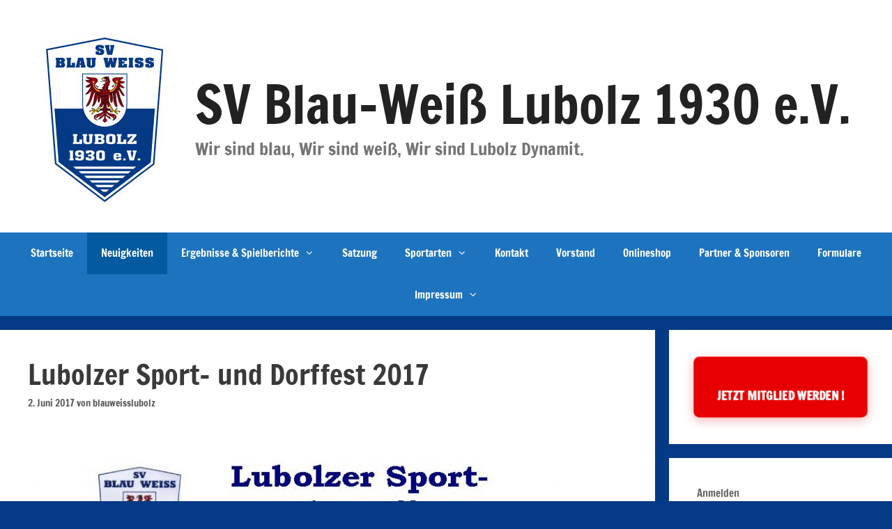

--- FILE ---
content_type: text/html; charset=UTF-8
request_url: https://blau-weiss-lubolz.de/2017/06/02/lubolzer-sport-und-dorffest-2017/
body_size: 107062
content:
<!DOCTYPE html><html lang="de"><head><meta charset="UTF-8"><title>Lubolzer Sport- und Dorffest 2017 &#8211; SV Blau-Weiß Lubolz 1930 e.V.</title><style type="text/css">::selection{
color:  !important;
background-color:  !important;
}
::-moz-selection{
color:  !important;
background-color:  !important;
}</style><meta name='robots' content='max-image-preview:large' /><meta name="viewport" content="width=device-width, initial-scale=1"><link rel="alternate" type="application/rss+xml" title="SV Blau-Weiß Lubolz 1930 e.V. &raquo; Feed" href="https://blau-weiss-lubolz.de/feed/" /><link rel="alternate" type="application/rss+xml" title="SV Blau-Weiß Lubolz 1930 e.V. &raquo; Kommentar-Feed" href="https://blau-weiss-lubolz.de/comments/feed/" /><link rel="alternate" type="text/calendar" title="SV Blau-Weiß Lubolz 1930 e.V. &raquo; iCal Feed" href="https://blau-weiss-lubolz.de/events/?ical=1" /><link rel="alternate" type="application/rss+xml" title="SV Blau-Weiß Lubolz 1930 e.V. &raquo; Lubolzer Sport- und Dorffest 2017-Kommentar-Feed" href="https://blau-weiss-lubolz.de/2017/06/02/lubolzer-sport-und-dorffest-2017/feed/" /><link rel="alternate" title="oEmbed (JSON)" type="application/json+oembed" href="https://blau-weiss-lubolz.de/wp-json/oembed/1.0/embed?url=https%3A%2F%2Fblau-weiss-lubolz.de%2F2017%2F06%2F02%2Flubolzer-sport-und-dorffest-2017%2F" /><link rel="alternate" title="oEmbed (XML)" type="text/xml+oembed" href="https://blau-weiss-lubolz.de/wp-json/oembed/1.0/embed?url=https%3A%2F%2Fblau-weiss-lubolz.de%2F2017%2F06%2F02%2Flubolzer-sport-und-dorffest-2017%2F&#038;format=xml" /><style id='wp-img-auto-sizes-contain-inline-css'>img:is([sizes=auto i],[sizes^="auto," i]){contain-intrinsic-size:3000px 1500px}
/*# sourceURL=wp-img-auto-sizes-contain-inline-css */</style><link rel='stylesheet' id='generate-fonts-css' href='https://blau-weiss-lubolz.de/wp-content/cache/autoptimize/css/autoptimize_single_d6fe2595fae4c154c8ba127bab919f1e.css?ver=1660141355' media='all' /><style id='wp-emoji-styles-inline-css'>img.wp-smiley, img.emoji {
		display: inline !important;
		border: none !important;
		box-shadow: none !important;
		height: 1em !important;
		width: 1em !important;
		margin: 0 0.07em !important;
		vertical-align: -0.1em !important;
		background: none !important;
		padding: 0 !important;
	}
/*# sourceURL=wp-emoji-styles-inline-css */</style><link rel='stylesheet' id='wp-block-library-css' href='https://blau-weiss-lubolz.de/wp-includes/css/dist/block-library/style.min.css?ver=6.9' media='all' /><style id='wp-block-image-inline-css'>.wp-block-image>a,.wp-block-image>figure>a{display:inline-block}.wp-block-image img{box-sizing:border-box;height:auto;max-width:100%;vertical-align:bottom}@media not (prefers-reduced-motion){.wp-block-image img.hide{visibility:hidden}.wp-block-image img.show{animation:show-content-image .4s}}.wp-block-image[style*=border-radius] img,.wp-block-image[style*=border-radius]>a{border-radius:inherit}.wp-block-image.has-custom-border img{box-sizing:border-box}.wp-block-image.aligncenter{text-align:center}.wp-block-image.alignfull>a,.wp-block-image.alignwide>a{width:100%}.wp-block-image.alignfull img,.wp-block-image.alignwide img{height:auto;width:100%}.wp-block-image .aligncenter,.wp-block-image .alignleft,.wp-block-image .alignright,.wp-block-image.aligncenter,.wp-block-image.alignleft,.wp-block-image.alignright{display:table}.wp-block-image .aligncenter>figcaption,.wp-block-image .alignleft>figcaption,.wp-block-image .alignright>figcaption,.wp-block-image.aligncenter>figcaption,.wp-block-image.alignleft>figcaption,.wp-block-image.alignright>figcaption{caption-side:bottom;display:table-caption}.wp-block-image .alignleft{float:left;margin:.5em 1em .5em 0}.wp-block-image .alignright{float:right;margin:.5em 0 .5em 1em}.wp-block-image .aligncenter{margin-left:auto;margin-right:auto}.wp-block-image :where(figcaption){margin-bottom:1em;margin-top:.5em}.wp-block-image.is-style-circle-mask img{border-radius:9999px}@supports ((-webkit-mask-image:none) or (mask-image:none)) or (-webkit-mask-image:none){.wp-block-image.is-style-circle-mask img{border-radius:0;-webkit-mask-image:url('data:image/svg+xml;utf8,<svg viewBox="0 0 100 100" xmlns="http://www.w3.org/2000/svg"><circle cx="50" cy="50" r="50"/></svg>');mask-image:url('data:image/svg+xml;utf8,<svg viewBox="0 0 100 100" xmlns="http://www.w3.org/2000/svg"><circle cx="50" cy="50" r="50"/></svg>');mask-mode:alpha;-webkit-mask-position:center;mask-position:center;-webkit-mask-repeat:no-repeat;mask-repeat:no-repeat;-webkit-mask-size:contain;mask-size:contain}}:root :where(.wp-block-image.is-style-rounded img,.wp-block-image .is-style-rounded img){border-radius:9999px}.wp-block-image figure{margin:0}.wp-lightbox-container{display:flex;flex-direction:column;position:relative}.wp-lightbox-container img{cursor:zoom-in}.wp-lightbox-container img:hover+button{opacity:1}.wp-lightbox-container button{align-items:center;backdrop-filter:blur(16px) saturate(180%);background-color:#5a5a5a40;border:none;border-radius:4px;cursor:zoom-in;display:flex;height:20px;justify-content:center;opacity:0;padding:0;position:absolute;right:16px;text-align:center;top:16px;width:20px;z-index:100}@media not (prefers-reduced-motion){.wp-lightbox-container button{transition:opacity .2s ease}}.wp-lightbox-container button:focus-visible{outline:3px auto #5a5a5a40;outline:3px auto -webkit-focus-ring-color;outline-offset:3px}.wp-lightbox-container button:hover{cursor:pointer;opacity:1}.wp-lightbox-container button:focus{opacity:1}.wp-lightbox-container button:focus,.wp-lightbox-container button:hover,.wp-lightbox-container button:not(:hover):not(:active):not(.has-background){background-color:#5a5a5a40;border:none}.wp-lightbox-overlay{box-sizing:border-box;cursor:zoom-out;height:100vh;left:0;overflow:hidden;position:fixed;top:0;visibility:hidden;width:100%;z-index:100000}.wp-lightbox-overlay .close-button{align-items:center;cursor:pointer;display:flex;justify-content:center;min-height:40px;min-width:40px;padding:0;position:absolute;right:calc(env(safe-area-inset-right) + 16px);top:calc(env(safe-area-inset-top) + 16px);z-index:5000000}.wp-lightbox-overlay .close-button:focus,.wp-lightbox-overlay .close-button:hover,.wp-lightbox-overlay .close-button:not(:hover):not(:active):not(.has-background){background:none;border:none}.wp-lightbox-overlay .lightbox-image-container{height:var(--wp--lightbox-container-height);left:50%;overflow:hidden;position:absolute;top:50%;transform:translate(-50%,-50%);transform-origin:top left;width:var(--wp--lightbox-container-width);z-index:9999999999}.wp-lightbox-overlay .wp-block-image{align-items:center;box-sizing:border-box;display:flex;height:100%;justify-content:center;margin:0;position:relative;transform-origin:0 0;width:100%;z-index:3000000}.wp-lightbox-overlay .wp-block-image img{height:var(--wp--lightbox-image-height);min-height:var(--wp--lightbox-image-height);min-width:var(--wp--lightbox-image-width);width:var(--wp--lightbox-image-width)}.wp-lightbox-overlay .wp-block-image figcaption{display:none}.wp-lightbox-overlay button{background:none;border:none}.wp-lightbox-overlay .scrim{background-color:#fff;height:100%;opacity:.9;position:absolute;width:100%;z-index:2000000}.wp-lightbox-overlay.active{visibility:visible}@media not (prefers-reduced-motion){.wp-lightbox-overlay.active{animation:turn-on-visibility .25s both}.wp-lightbox-overlay.active img{animation:turn-on-visibility .35s both}.wp-lightbox-overlay.show-closing-animation:not(.active){animation:turn-off-visibility .35s both}.wp-lightbox-overlay.show-closing-animation:not(.active) img{animation:turn-off-visibility .25s both}.wp-lightbox-overlay.zoom.active{animation:none;opacity:1;visibility:visible}.wp-lightbox-overlay.zoom.active .lightbox-image-container{animation:lightbox-zoom-in .4s}.wp-lightbox-overlay.zoom.active .lightbox-image-container img{animation:none}.wp-lightbox-overlay.zoom.active .scrim{animation:turn-on-visibility .4s forwards}.wp-lightbox-overlay.zoom.show-closing-animation:not(.active){animation:none}.wp-lightbox-overlay.zoom.show-closing-animation:not(.active) .lightbox-image-container{animation:lightbox-zoom-out .4s}.wp-lightbox-overlay.zoom.show-closing-animation:not(.active) .lightbox-image-container img{animation:none}.wp-lightbox-overlay.zoom.show-closing-animation:not(.active) .scrim{animation:turn-off-visibility .4s forwards}}@keyframes show-content-image{0%{visibility:hidden}99%{visibility:hidden}to{visibility:visible}}@keyframes turn-on-visibility{0%{opacity:0}to{opacity:1}}@keyframes turn-off-visibility{0%{opacity:1;visibility:visible}99%{opacity:0;visibility:visible}to{opacity:0;visibility:hidden}}@keyframes lightbox-zoom-in{0%{transform:translate(calc((-100vw + var(--wp--lightbox-scrollbar-width))/2 + var(--wp--lightbox-initial-left-position)),calc(-50vh + var(--wp--lightbox-initial-top-position))) scale(var(--wp--lightbox-scale))}to{transform:translate(-50%,-50%) scale(1)}}@keyframes lightbox-zoom-out{0%{transform:translate(-50%,-50%) scale(1);visibility:visible}99%{visibility:visible}to{transform:translate(calc((-100vw + var(--wp--lightbox-scrollbar-width))/2 + var(--wp--lightbox-initial-left-position)),calc(-50vh + var(--wp--lightbox-initial-top-position))) scale(var(--wp--lightbox-scale));visibility:hidden}}
/*# sourceURL=https://blau-weiss-lubolz.de/wp-includes/blocks/image/style.min.css */</style><style id='wp-block-columns-inline-css'>.wp-block-columns{box-sizing:border-box;display:flex;flex-wrap:wrap!important}@media (min-width:782px){.wp-block-columns{flex-wrap:nowrap!important}}.wp-block-columns{align-items:normal!important}.wp-block-columns.are-vertically-aligned-top{align-items:flex-start}.wp-block-columns.are-vertically-aligned-center{align-items:center}.wp-block-columns.are-vertically-aligned-bottom{align-items:flex-end}@media (max-width:781px){.wp-block-columns:not(.is-not-stacked-on-mobile)>.wp-block-column{flex-basis:100%!important}}@media (min-width:782px){.wp-block-columns:not(.is-not-stacked-on-mobile)>.wp-block-column{flex-basis:0;flex-grow:1}.wp-block-columns:not(.is-not-stacked-on-mobile)>.wp-block-column[style*=flex-basis]{flex-grow:0}}.wp-block-columns.is-not-stacked-on-mobile{flex-wrap:nowrap!important}.wp-block-columns.is-not-stacked-on-mobile>.wp-block-column{flex-basis:0;flex-grow:1}.wp-block-columns.is-not-stacked-on-mobile>.wp-block-column[style*=flex-basis]{flex-grow:0}:where(.wp-block-columns){margin-bottom:1.75em}:where(.wp-block-columns.has-background){padding:1.25em 2.375em}.wp-block-column{flex-grow:1;min-width:0;overflow-wrap:break-word;word-break:break-word}.wp-block-column.is-vertically-aligned-top{align-self:flex-start}.wp-block-column.is-vertically-aligned-center{align-self:center}.wp-block-column.is-vertically-aligned-bottom{align-self:flex-end}.wp-block-column.is-vertically-aligned-stretch{align-self:stretch}.wp-block-column.is-vertically-aligned-bottom,.wp-block-column.is-vertically-aligned-center,.wp-block-column.is-vertically-aligned-top{width:100%}
/*# sourceURL=https://blau-weiss-lubolz.de/wp-includes/blocks/columns/style.min.css */</style><style id='global-styles-inline-css'>:root{--wp--preset--aspect-ratio--square: 1;--wp--preset--aspect-ratio--4-3: 4/3;--wp--preset--aspect-ratio--3-4: 3/4;--wp--preset--aspect-ratio--3-2: 3/2;--wp--preset--aspect-ratio--2-3: 2/3;--wp--preset--aspect-ratio--16-9: 16/9;--wp--preset--aspect-ratio--9-16: 9/16;--wp--preset--color--black: #000000;--wp--preset--color--cyan-bluish-gray: #abb8c3;--wp--preset--color--white: #ffffff;--wp--preset--color--pale-pink: #f78da7;--wp--preset--color--vivid-red: #cf2e2e;--wp--preset--color--luminous-vivid-orange: #ff6900;--wp--preset--color--luminous-vivid-amber: #fcb900;--wp--preset--color--light-green-cyan: #7bdcb5;--wp--preset--color--vivid-green-cyan: #00d084;--wp--preset--color--pale-cyan-blue: #8ed1fc;--wp--preset--color--vivid-cyan-blue: #0693e3;--wp--preset--color--vivid-purple: #9b51e0;--wp--preset--color--contrast: var(--contrast);--wp--preset--color--contrast-2: var(--contrast-2);--wp--preset--color--contrast-3: var(--contrast-3);--wp--preset--color--base: var(--base);--wp--preset--color--base-2: var(--base-2);--wp--preset--color--base-3: var(--base-3);--wp--preset--color--accent: var(--accent);--wp--preset--gradient--vivid-cyan-blue-to-vivid-purple: linear-gradient(135deg,rgb(6,147,227) 0%,rgb(155,81,224) 100%);--wp--preset--gradient--light-green-cyan-to-vivid-green-cyan: linear-gradient(135deg,rgb(122,220,180) 0%,rgb(0,208,130) 100%);--wp--preset--gradient--luminous-vivid-amber-to-luminous-vivid-orange: linear-gradient(135deg,rgb(252,185,0) 0%,rgb(255,105,0) 100%);--wp--preset--gradient--luminous-vivid-orange-to-vivid-red: linear-gradient(135deg,rgb(255,105,0) 0%,rgb(207,46,46) 100%);--wp--preset--gradient--very-light-gray-to-cyan-bluish-gray: linear-gradient(135deg,rgb(238,238,238) 0%,rgb(169,184,195) 100%);--wp--preset--gradient--cool-to-warm-spectrum: linear-gradient(135deg,rgb(74,234,220) 0%,rgb(151,120,209) 20%,rgb(207,42,186) 40%,rgb(238,44,130) 60%,rgb(251,105,98) 80%,rgb(254,248,76) 100%);--wp--preset--gradient--blush-light-purple: linear-gradient(135deg,rgb(255,206,236) 0%,rgb(152,150,240) 100%);--wp--preset--gradient--blush-bordeaux: linear-gradient(135deg,rgb(254,205,165) 0%,rgb(254,45,45) 50%,rgb(107,0,62) 100%);--wp--preset--gradient--luminous-dusk: linear-gradient(135deg,rgb(255,203,112) 0%,rgb(199,81,192) 50%,rgb(65,88,208) 100%);--wp--preset--gradient--pale-ocean: linear-gradient(135deg,rgb(255,245,203) 0%,rgb(182,227,212) 50%,rgb(51,167,181) 100%);--wp--preset--gradient--electric-grass: linear-gradient(135deg,rgb(202,248,128) 0%,rgb(113,206,126) 100%);--wp--preset--gradient--midnight: linear-gradient(135deg,rgb(2,3,129) 0%,rgb(40,116,252) 100%);--wp--preset--font-size--small: 13px;--wp--preset--font-size--medium: 20px;--wp--preset--font-size--large: 36px;--wp--preset--font-size--x-large: 42px;--wp--preset--spacing--20: 0.44rem;--wp--preset--spacing--30: 0.67rem;--wp--preset--spacing--40: 1rem;--wp--preset--spacing--50: 1.5rem;--wp--preset--spacing--60: 2.25rem;--wp--preset--spacing--70: 3.38rem;--wp--preset--spacing--80: 5.06rem;--wp--preset--shadow--natural: 6px 6px 9px rgba(0, 0, 0, 0.2);--wp--preset--shadow--deep: 12px 12px 50px rgba(0, 0, 0, 0.4);--wp--preset--shadow--sharp: 6px 6px 0px rgba(0, 0, 0, 0.2);--wp--preset--shadow--outlined: 6px 6px 0px -3px rgb(255, 255, 255), 6px 6px rgb(0, 0, 0);--wp--preset--shadow--crisp: 6px 6px 0px rgb(0, 0, 0);}:where(.is-layout-flex){gap: 0.5em;}:where(.is-layout-grid){gap: 0.5em;}body .is-layout-flex{display: flex;}.is-layout-flex{flex-wrap: wrap;align-items: center;}.is-layout-flex > :is(*, div){margin: 0;}body .is-layout-grid{display: grid;}.is-layout-grid > :is(*, div){margin: 0;}:where(.wp-block-columns.is-layout-flex){gap: 2em;}:where(.wp-block-columns.is-layout-grid){gap: 2em;}:where(.wp-block-post-template.is-layout-flex){gap: 1.25em;}:where(.wp-block-post-template.is-layout-grid){gap: 1.25em;}.has-black-color{color: var(--wp--preset--color--black) !important;}.has-cyan-bluish-gray-color{color: var(--wp--preset--color--cyan-bluish-gray) !important;}.has-white-color{color: var(--wp--preset--color--white) !important;}.has-pale-pink-color{color: var(--wp--preset--color--pale-pink) !important;}.has-vivid-red-color{color: var(--wp--preset--color--vivid-red) !important;}.has-luminous-vivid-orange-color{color: var(--wp--preset--color--luminous-vivid-orange) !important;}.has-luminous-vivid-amber-color{color: var(--wp--preset--color--luminous-vivid-amber) !important;}.has-light-green-cyan-color{color: var(--wp--preset--color--light-green-cyan) !important;}.has-vivid-green-cyan-color{color: var(--wp--preset--color--vivid-green-cyan) !important;}.has-pale-cyan-blue-color{color: var(--wp--preset--color--pale-cyan-blue) !important;}.has-vivid-cyan-blue-color{color: var(--wp--preset--color--vivid-cyan-blue) !important;}.has-vivid-purple-color{color: var(--wp--preset--color--vivid-purple) !important;}.has-black-background-color{background-color: var(--wp--preset--color--black) !important;}.has-cyan-bluish-gray-background-color{background-color: var(--wp--preset--color--cyan-bluish-gray) !important;}.has-white-background-color{background-color: var(--wp--preset--color--white) !important;}.has-pale-pink-background-color{background-color: var(--wp--preset--color--pale-pink) !important;}.has-vivid-red-background-color{background-color: var(--wp--preset--color--vivid-red) !important;}.has-luminous-vivid-orange-background-color{background-color: var(--wp--preset--color--luminous-vivid-orange) !important;}.has-luminous-vivid-amber-background-color{background-color: var(--wp--preset--color--luminous-vivid-amber) !important;}.has-light-green-cyan-background-color{background-color: var(--wp--preset--color--light-green-cyan) !important;}.has-vivid-green-cyan-background-color{background-color: var(--wp--preset--color--vivid-green-cyan) !important;}.has-pale-cyan-blue-background-color{background-color: var(--wp--preset--color--pale-cyan-blue) !important;}.has-vivid-cyan-blue-background-color{background-color: var(--wp--preset--color--vivid-cyan-blue) !important;}.has-vivid-purple-background-color{background-color: var(--wp--preset--color--vivid-purple) !important;}.has-black-border-color{border-color: var(--wp--preset--color--black) !important;}.has-cyan-bluish-gray-border-color{border-color: var(--wp--preset--color--cyan-bluish-gray) !important;}.has-white-border-color{border-color: var(--wp--preset--color--white) !important;}.has-pale-pink-border-color{border-color: var(--wp--preset--color--pale-pink) !important;}.has-vivid-red-border-color{border-color: var(--wp--preset--color--vivid-red) !important;}.has-luminous-vivid-orange-border-color{border-color: var(--wp--preset--color--luminous-vivid-orange) !important;}.has-luminous-vivid-amber-border-color{border-color: var(--wp--preset--color--luminous-vivid-amber) !important;}.has-light-green-cyan-border-color{border-color: var(--wp--preset--color--light-green-cyan) !important;}.has-vivid-green-cyan-border-color{border-color: var(--wp--preset--color--vivid-green-cyan) !important;}.has-pale-cyan-blue-border-color{border-color: var(--wp--preset--color--pale-cyan-blue) !important;}.has-vivid-cyan-blue-border-color{border-color: var(--wp--preset--color--vivid-cyan-blue) !important;}.has-vivid-purple-border-color{border-color: var(--wp--preset--color--vivid-purple) !important;}.has-vivid-cyan-blue-to-vivid-purple-gradient-background{background: var(--wp--preset--gradient--vivid-cyan-blue-to-vivid-purple) !important;}.has-light-green-cyan-to-vivid-green-cyan-gradient-background{background: var(--wp--preset--gradient--light-green-cyan-to-vivid-green-cyan) !important;}.has-luminous-vivid-amber-to-luminous-vivid-orange-gradient-background{background: var(--wp--preset--gradient--luminous-vivid-amber-to-luminous-vivid-orange) !important;}.has-luminous-vivid-orange-to-vivid-red-gradient-background{background: var(--wp--preset--gradient--luminous-vivid-orange-to-vivid-red) !important;}.has-very-light-gray-to-cyan-bluish-gray-gradient-background{background: var(--wp--preset--gradient--very-light-gray-to-cyan-bluish-gray) !important;}.has-cool-to-warm-spectrum-gradient-background{background: var(--wp--preset--gradient--cool-to-warm-spectrum) !important;}.has-blush-light-purple-gradient-background{background: var(--wp--preset--gradient--blush-light-purple) !important;}.has-blush-bordeaux-gradient-background{background: var(--wp--preset--gradient--blush-bordeaux) !important;}.has-luminous-dusk-gradient-background{background: var(--wp--preset--gradient--luminous-dusk) !important;}.has-pale-ocean-gradient-background{background: var(--wp--preset--gradient--pale-ocean) !important;}.has-electric-grass-gradient-background{background: var(--wp--preset--gradient--electric-grass) !important;}.has-midnight-gradient-background{background: var(--wp--preset--gradient--midnight) !important;}.has-small-font-size{font-size: var(--wp--preset--font-size--small) !important;}.has-medium-font-size{font-size: var(--wp--preset--font-size--medium) !important;}.has-large-font-size{font-size: var(--wp--preset--font-size--large) !important;}.has-x-large-font-size{font-size: var(--wp--preset--font-size--x-large) !important;}
:where(.wp-block-columns.is-layout-flex){gap: 2em;}:where(.wp-block-columns.is-layout-grid){gap: 2em;}
/*# sourceURL=global-styles-inline-css */</style><style id='core-block-supports-inline-css'>.wp-container-core-columns-is-layout-9d6595d7{flex-wrap:nowrap;}
/*# sourceURL=core-block-supports-inline-css */</style><style id='classic-theme-styles-inline-css'>/*! This file is auto-generated */
.wp-block-button__link{color:#fff;background-color:#32373c;border-radius:9999px;box-shadow:none;text-decoration:none;padding:calc(.667em + 2px) calc(1.333em + 2px);font-size:1.125em}.wp-block-file__button{background:#32373c;color:#fff;text-decoration:none}
/*# sourceURL=/wp-includes/css/classic-themes.min.css */</style><link rel='stylesheet' id='contact-form-7-css' href='https://blau-weiss-lubolz.de/wp-content/cache/autoptimize/css/autoptimize_single_64ac31699f5326cb3c76122498b76f66.css?ver=6.1.4' media='all' /><link rel='stylesheet' id='wpmt-css-frontend-css' href='https://blau-weiss-lubolz.de/wp-content/cache/autoptimize/css/autoptimize_single_942d81868deda368bca2f60cea03e318.css?ver=230922-172414' media='all' /><link rel='stylesheet' id='generate-style-css' href='https://blau-weiss-lubolz.de/wp-content/themes/generatepress/assets/css/all.min.css?ver=3.6.1' media='all' /><style id='generate-style-inline-css'>.separate-containers .post-image, .separate-containers .inside-article .page-header-image-single, .separate-containers .inside-article .page-header-image, .separate-containers .inside-article .page-header-content-single, .no-sidebar .inside-article .page-header-image-single, .no-sidebar .inside-article .page-header-image, article .inside-article .page-header-post-image { margin: -40px -40px 40px -40px }.nav-above-header {padding-top: 60px}.stickynav.nav-below-header .site-header {margin-bottom: 60px}
body{background-color:#043985;color:#000000;}a{color:#1e73be;}a:hover, a:focus, a:active{color:#7098bf;}body .grid-container{max-width:1370px;}.wp-block-group__inner-container{max-width:1370px;margin-left:auto;margin-right:auto;}.generate-back-to-top{font-size:20px;border-radius:3px;position:fixed;bottom:30px;right:30px;line-height:40px;width:40px;text-align:center;z-index:10;transition:opacity 300ms ease-in-out;opacity:0.1;transform:translateY(1000px);}.generate-back-to-top__show{opacity:1;transform:translateY(0);}:root{--contrast:#222222;--contrast-2:#575760;--contrast-3:#b2b2be;--base:#f0f0f0;--base-2:#f7f8f9;--base-3:#ffffff;--accent:#1e73be;}:root .has-contrast-color{color:var(--contrast);}:root .has-contrast-background-color{background-color:var(--contrast);}:root .has-contrast-2-color{color:var(--contrast-2);}:root .has-contrast-2-background-color{background-color:var(--contrast-2);}:root .has-contrast-3-color{color:var(--contrast-3);}:root .has-contrast-3-background-color{background-color:var(--contrast-3);}:root .has-base-color{color:var(--base);}:root .has-base-background-color{background-color:var(--base);}:root .has-base-2-color{color:var(--base-2);}:root .has-base-2-background-color{background-color:var(--base-2);}:root .has-base-3-color{color:var(--base-3);}:root .has-base-3-background-color{background-color:var(--base-3);}:root .has-accent-color{color:var(--accent);}:root .has-accent-background-color{background-color:var(--accent);}body, button, input, select, textarea{font-family:"Francois One", sans-serif;font-size:16px;}body{line-height:1.5;}.entry-content > [class*="wp-block-"]:not(:last-child):not(.wp-block-heading){margin-bottom:1.5em;}.main-title{font-weight:300;font-size:45px;}.main-navigation .main-nav ul ul li a{font-size:14px;}.widget-title{font-weight:300;}.sidebar .widget, .footer-widgets .widget{font-size:15px;}h1{font-weight:300;font-size:40px;}h2{font-weight:300;font-size:30px;}h3{font-weight:300;font-size:20px;}h4{font-weight:300;font-size:inherit;}h5{font-size:inherit;}.site-info{font-size:17px;}@media (max-width:768px){.main-title{font-size:30px;}h1{font-size:30px;}h2{font-size:25px;}}.site-header{background-color:#ffffff;color:#3a3a3a;}.site-header a{color:#3a3a3a;}.main-title a,.main-title a:hover{color:#222222;}.site-description{color:#757575;}.main-navigation,.main-navigation ul ul{background-color:#1e73be;}.main-navigation .main-nav ul li a, .main-navigation .menu-toggle, .main-navigation .menu-bar-items{color:#ffffff;}.main-navigation .main-nav ul li:not([class*="current-menu-"]):hover > a, .main-navigation .main-nav ul li:not([class*="current-menu-"]):focus > a, .main-navigation .main-nav ul li.sfHover:not([class*="current-menu-"]) > a, .main-navigation .menu-bar-item:hover > a, .main-navigation .menu-bar-item.sfHover > a{color:#ffffff;background-color:#035a9e;}button.menu-toggle:hover,button.menu-toggle:focus,.main-navigation .mobile-bar-items a,.main-navigation .mobile-bar-items a:hover,.main-navigation .mobile-bar-items a:focus{color:#ffffff;}.main-navigation .main-nav ul li[class*="current-menu-"] > a{color:#ffffff;background-color:#035a9e;}.navigation-search input[type="search"],.navigation-search input[type="search"]:active, .navigation-search input[type="search"]:focus, .main-navigation .main-nav ul li.search-item.active > a, .main-navigation .menu-bar-items .search-item.active > a{opacity:1;}.main-navigation ul ul{background-color:#035a9e;}.main-navigation .main-nav ul ul li a{color:#ffffff;}.main-navigation .main-nav ul ul li:not([class*="current-menu-"]):hover > a,.main-navigation .main-nav ul ul li:not([class*="current-menu-"]):focus > a, .main-navigation .main-nav ul ul li.sfHover:not([class*="current-menu-"]) > a{color:#bbd2e8;background-color:#035a9e;}.main-navigation .main-nav ul ul li[class*="current-menu-"] > a{color:#bbd2e8;background-color:#035a9e;}.separate-containers .inside-article, .separate-containers .comments-area, .separate-containers .page-header, .one-container .container, .separate-containers .paging-navigation, .inside-page-header{color:#3a3a3a;background-color:#ffffff;}.entry-meta{color:#595959;}.entry-meta a{color:#595959;}.entry-meta a:hover{color:#1e73be;}.sidebar .widget{color:#3a3a3a;background-color:#ffffff;}.sidebar .widget a{color:#686868;}.sidebar .widget a:hover{color:#1e72bd;}.sidebar .widget .widget-title{color:#000000;}.footer-widgets{color:#222222;background-color:#ffffff;}.footer-widgets .widget-title{color:#000000;}.site-info{color:#ffffff;background-color:#222222;}.site-info a{color:#ffffff;}.site-info a:hover{color:#606060;}.footer-bar .widget_nav_menu .current-menu-item a{color:#606060;}input[type="text"],input[type="email"],input[type="url"],input[type="password"],input[type="search"],input[type="tel"],input[type="number"],textarea,select{color:#666666;background-color:#fafafa;border-color:#cccccc;}input[type="text"]:focus,input[type="email"]:focus,input[type="url"]:focus,input[type="password"]:focus,input[type="search"]:focus,input[type="tel"]:focus,input[type="number"]:focus,textarea:focus,select:focus{color:#666666;background-color:#ffffff;border-color:#bfbfbf;}button,html input[type="button"],input[type="reset"],input[type="submit"],a.button,a.wp-block-button__link:not(.has-background){color:#FFFFFF;background-color:#666666;}button:hover,html input[type="button"]:hover,input[type="reset"]:hover,input[type="submit"]:hover,a.button:hover,button:focus,html input[type="button"]:focus,input[type="reset"]:focus,input[type="submit"]:focus,a.button:focus,a.wp-block-button__link:not(.has-background):active,a.wp-block-button__link:not(.has-background):focus,a.wp-block-button__link:not(.has-background):hover{color:#FFFFFF;background-color:#3f3f3f;}@media (max-width:768px){.main-navigation .menu-bar-item:hover > a, .main-navigation .menu-bar-item.sfHover > a{background:none;color:#ffffff;}}.inside-top-bar{padding:10px;}.inside-header{padding:40px;}.site-main .wp-block-group__inner-container{padding:40px;}.entry-content .alignwide, body:not(.no-sidebar) .entry-content .alignfull{margin-left:-40px;width:calc(100% + 80px);max-width:calc(100% + 80px);}.rtl .menu-item-has-children .dropdown-menu-toggle{padding-left:20px;}.rtl .main-navigation .main-nav ul li.menu-item-has-children > a{padding-right:20px;}.site-info{padding:20px;}@media (max-width:768px){.separate-containers .inside-article, .separate-containers .comments-area, .separate-containers .page-header, .separate-containers .paging-navigation, .one-container .site-content, .inside-page-header{padding:30px;}.site-main .wp-block-group__inner-container{padding:30px;}.site-info{padding-right:10px;padding-left:10px;}.entry-content .alignwide, body:not(.no-sidebar) .entry-content .alignfull{margin-left:-30px;width:calc(100% + 60px);max-width:calc(100% + 60px);}}.one-container .sidebar .widget{padding:0px;}/* End cached CSS */@media (max-width:768px){.main-navigation .menu-toggle,.main-navigation .mobile-bar-items,.sidebar-nav-mobile:not(#sticky-placeholder){display:block;}.main-navigation ul,.gen-sidebar-nav{display:none;}[class*="nav-float-"] .site-header .inside-header > *{float:none;clear:both;}}
/*# sourceURL=generate-style-inline-css */</style><link rel='stylesheet' id='generate-font-icons-css' href='https://blau-weiss-lubolz.de/wp-content/themes/generatepress/assets/css/components/font-icons.min.css?ver=3.6.1' media='all' /><link rel='stylesheet' id='generate-child-css' href='https://blau-weiss-lubolz.de/wp-content/cache/autoptimize/css/autoptimize_single_5b7ddef1a87d81e84de576908c0f0eb4.css?ver=1475608990' media='all' /><link rel='stylesheet' id='fancybox-css' href='https://blau-weiss-lubolz.de/wp-content/plugins/easy-fancybox/fancybox/1.5.4/jquery.fancybox.min.css?ver=6.9' media='screen' /> <script src="https://blau-weiss-lubolz.de/wp-includes/js/jquery/jquery.min.js?ver=3.7.1" id="jquery-core-js"></script> <script src="https://blau-weiss-lubolz.de/wp-includes/js/jquery/jquery-migrate.min.js?ver=3.4.1" id="jquery-migrate-js"></script> <script src="https://blau-weiss-lubolz.de/wp-content/cache/autoptimize/js/autoptimize_single_cb9f9a4c4919f96d75f16e5c6a021b83.js?ver=230922-172414" id="wpmt-js-frontend-js"></script> <link rel="https://api.w.org/" href="https://blau-weiss-lubolz.de/wp-json/" /><link rel="alternate" title="JSON" type="application/json" href="https://blau-weiss-lubolz.de/wp-json/wp/v2/posts/2125" /><link rel="EditURI" type="application/rsd+xml" title="RSD" href="https://blau-weiss-lubolz.de/xmlrpc.php?rsd" /><meta name="generator" content="WordPress 6.9" /><link rel="canonical" href="https://blau-weiss-lubolz.de/2017/06/02/lubolzer-sport-und-dorffest-2017/" /><link rel='shortlink' href='https://blau-weiss-lubolz.de/?p=2125' /><meta name="tec-api-version" content="v1"><meta name="tec-api-origin" content="https://blau-weiss-lubolz.de"><link rel="alternate" href="https://blau-weiss-lubolz.de/wp-json/tribe/events/v1/" /><style type="text/css">.comments-link { display: none; }</style><link rel="pingback" href="https://blau-weiss-lubolz.de/xmlrpc.php"><link rel="icon" href="https://blau-weiss-lubolz.de/wp-content/uploads/2015/07/s2dlogo-150x150.jpg" sizes="32x32" /><link rel="icon" href="https://blau-weiss-lubolz.de/wp-content/uploads/2015/07/s2dlogo.jpg" sizes="192x192" /><link rel="apple-touch-icon" href="https://blau-weiss-lubolz.de/wp-content/uploads/2015/07/s2dlogo.jpg" /><meta name="msapplication-TileImage" content="https://blau-weiss-lubolz.de/wp-content/uploads/2015/07/s2dlogo.jpg" /><style id="wp-custom-css">/* Der rote Button mit eingebauter Animation */
.sidebar-red-button {
    display: block !important;
    background-color: #e60000 !important;
    color: #ffffff !important;
    text-align: center;
    padding: 18px 10px;
    text-decoration: none;
    border-radius: 8px;
    font-weight: 800;
    font-size: 1.1em;
    text-transform: uppercase;
    box-shadow: 0 4px 15px rgba(230, 0, 0, 0.3);
    border: none;
    
    /* Animation direkt hier eingebunden */
    animation: simple-pulse 2s infinite;
}

/* Hover-Zustand */
.sidebar-red-button:hover {
    background-color: #b30000 !important;
    animation: none; /* Stoppt beim Draufzeigen */
    transform: scale(1.05);
}

/* Die Definition der Animation */
@keyframes simple-pulse {
    0% {
        transform: scale(1);
    }
    50% {
        transform: scale(1.05); /* Deutlicheres Vergrößern */
    }
    100% {
        transform: scale(1);
    }
}</style><style id="sccss">.site-branding {
      display: inline-block;
}

.site-logo {
      float: left;
      margin-right: 20px;
}
@media (min-width:769px) {
      .main-title {font-size: 75px;
            margin-top: 65px;
      }
}
.site-description {font-size: 25px;}
.site-info { display: none; }</style></head><body class="wp-singular post-template-default single single-post postid-2125 single-format-standard wp-custom-logo wp-embed-responsive wp-theme-generatepress wp-child-theme-mantle tribe-no-js page-template-mantle metaslider-plugin right-sidebar nav-below-header separate-containers fluid-header active-footer-widgets-4 nav-aligned-center header-aligned-left dropdown-hover" itemtype="https://schema.org/Blog" itemscope> <a class="screen-reader-text skip-link" href="#content" title="Zum Inhalt springen">Zum Inhalt springen</a><header class="site-header" id="masthead" aria-label="Website"  itemtype="https://schema.org/WPHeader" itemscope><div class="inside-header grid-container grid-parent"><div class="site-branding"><p class="main-title" itemprop="headline"> <a href="https://blau-weiss-lubolz.de/" rel="home">SV Blau-Weiß Lubolz 1930 e.V.</a></p><p class="site-description" itemprop="description">Wir sind blau, Wir sind weiß, Wir sind Lubolz Dynamit.</p></div><div class="site-logo"> <a href="https://blau-weiss-lubolz.de/" rel="home"> <img  class="header-image is-logo-image" alt="SV Blau-Weiß Lubolz 1930 e.V." src="https://blau-weiss-lubolz.de/wp-content/uploads/2015/07/s2dlogo.jpg" /> </a></div></div></header><nav class="main-navigation sub-menu-right" id="site-navigation" aria-label="Primär"  itemtype="https://schema.org/SiteNavigationElement" itemscope><div class="inside-navigation grid-container grid-parent"> <button class="menu-toggle" aria-controls="primary-menu" aria-expanded="false"> <span class="mobile-menu">Menü</span> </button><div id="primary-menu" class="main-nav"><ul id="menu-menu-1" class=" menu sf-menu"><li id="menu-item-28" class="menu-item menu-item-type-custom menu-item-object-custom menu-item-28"><a href="http://www.blau-weiss-lubolz.de/">Startseite</a></li><li id="menu-item-192" class="menu-item menu-item-type-taxonomy menu-item-object-category current-post-ancestor current-menu-parent current-post-parent menu-item-192"><a href="https://blau-weiss-lubolz.de/category/neuigkeiten/">Neuigkeiten</a></li><li id="menu-item-1454" class="menu-item menu-item-type-custom menu-item-object-custom menu-item-has-children menu-item-1454"><a>Ergebnisse &#038; Spielberichte<span role="presentation" class="dropdown-menu-toggle"></span></a><ul class="sub-menu"><li id="menu-item-810" class="menu-item menu-item-type-taxonomy menu-item-object-category menu-item-has-children menu-item-810"><a href="https://blau-weiss-lubolz.de/category/fussball/">Fussball<span role="presentation" class="dropdown-menu-toggle"></span></a><ul class="sub-menu"><li id="menu-item-111" class="menu-item menu-item-type-taxonomy menu-item-object-category menu-item-111"><a href="https://blau-weiss-lubolz.de/category/fussball/1-maennermannschaft/">1. Männermannschaft</a></li><li id="menu-item-123" class="menu-item menu-item-type-taxonomy menu-item-object-category menu-item-123"><a href="https://blau-weiss-lubolz.de/category/fussball/altliga/">Altliga</a></li><li id="menu-item-121" class="menu-item menu-item-type-taxonomy menu-item-object-category menu-item-121"><a href="https://blau-weiss-lubolz.de/category/fussball/frauen/">Frauen</a></li><li id="menu-item-787" class="menu-item menu-item-type-taxonomy menu-item-object-category menu-item-787"><a href="https://blau-weiss-lubolz.de/category/fussball/junioren/a-junioren/">A-Junioren</a></li><li id="menu-item-114" class="menu-item menu-item-type-taxonomy menu-item-object-category menu-item-114"><a href="https://blau-weiss-lubolz.de/category/fussball/junioren/b-junioren/">B-Junioren</a></li><li id="menu-item-1708" class="menu-item menu-item-type-taxonomy menu-item-object-category menu-item-1708"><a href="https://blau-weiss-lubolz.de/category/fussball/junioren/c-junioren/">C-Junioren</a></li><li id="menu-item-120" class="menu-item menu-item-type-taxonomy menu-item-object-category menu-item-120"><a href="https://blau-weiss-lubolz.de/category/fussball/junioren/d-junioren/">D-Junioren</a></li><li id="menu-item-260" class="menu-item menu-item-type-taxonomy menu-item-object-category menu-item-260"><a href="https://blau-weiss-lubolz.de/category/fussball/junioren/e-junioren/">E-Junioren</a></li><li id="menu-item-110" class="menu-item menu-item-type-taxonomy menu-item-object-category menu-item-110"><a href="https://blau-weiss-lubolz.de/category/fussball/junioren/f-junioren/">F-Junioren</a></li><li id="menu-item-115" class="menu-item menu-item-type-taxonomy menu-item-object-category menu-item-115"><a href="https://blau-weiss-lubolz.de/category/fussball/junioren/bambinis/">G-Junioren (Bambinis)</a></li></ul></li><li id="menu-item-809" class="menu-item menu-item-type-taxonomy menu-item-object-category menu-item-has-children menu-item-809"><a href="https://blau-weiss-lubolz.de/category/billard/">Billard<span role="presentation" class="dropdown-menu-toggle"></span></a><ul class="sub-menu"><li id="menu-item-116" class="menu-item menu-item-type-taxonomy menu-item-object-category menu-item-116"><a href="https://blau-weiss-lubolz.de/category/billard/lubolz-i/">Lubolz I</a></li><li id="menu-item-117" class="menu-item menu-item-type-taxonomy menu-item-object-category menu-item-117"><a href="https://blau-weiss-lubolz.de/category/billard/lubolz-ii/">Lubolz II</a></li><li id="menu-item-118" class="menu-item menu-item-type-taxonomy menu-item-object-category menu-item-118"><a href="https://blau-weiss-lubolz.de/category/billard/lubolz-iii/">Lubolz III</a></li></ul></li><li id="menu-item-113" class="menu-item menu-item-type-taxonomy menu-item-object-category menu-item-113"><a href="https://blau-weiss-lubolz.de/category/allgemeine-sportgruppe/">allgemeine Sportgruppe</a></li><li id="menu-item-122" class="menu-item menu-item-type-taxonomy menu-item-object-category menu-item-122"><a href="https://blau-weiss-lubolz.de/category/volleyball/">Volleyball</a></li></ul></li><li id="menu-item-55" class="menu-item menu-item-type-post_type menu-item-object-page menu-item-55"><a href="https://blau-weiss-lubolz.de/satzung/">Satzung</a></li><li id="menu-item-1455" class="menu-item menu-item-type-custom menu-item-object-custom menu-item-has-children menu-item-1455"><a>Sportarten<span role="presentation" class="dropdown-menu-toggle"></span></a><ul class="sub-menu"><li id="menu-item-1456" class="menu-item menu-item-type-custom menu-item-object-custom menu-item-has-children menu-item-1456"><a>Fussball<span role="presentation" class="dropdown-menu-toggle"></span></a><ul class="sub-menu"><li id="menu-item-324" class="menu-item menu-item-type-post_type menu-item-object-page menu-item-324"><a href="https://blau-weiss-lubolz.de/1-maennermannschaft/">1. Männermannschaft</a></li><li id="menu-item-323" class="menu-item menu-item-type-post_type menu-item-object-page menu-item-323"><a href="https://blau-weiss-lubolz.de/altliga/">Altliga</a></li><li id="menu-item-325" class="menu-item menu-item-type-post_type menu-item-object-page menu-item-325"><a href="https://blau-weiss-lubolz.de/frauen/">Frauen</a></li><li id="menu-item-1710" class="menu-item menu-item-type-post_type menu-item-object-page menu-item-1710"><a href="https://blau-weiss-lubolz.de/c1-junioren/">C-Junioren</a></li><li id="menu-item-320" class="menu-item menu-item-type-post_type menu-item-object-page menu-item-320"><a href="https://blau-weiss-lubolz.de/d-junioren/">D1-Junioren</a></li><li id="menu-item-4963" class="menu-item menu-item-type-post_type menu-item-object-page menu-item-4963"><a href="https://blau-weiss-lubolz.de/d-2-junioren/">D2-Junioren</a></li><li id="menu-item-5317" class="menu-item menu-item-type-post_type menu-item-object-page menu-item-5317"><a href="https://blau-weiss-lubolz.de/fussball/d3-junioren/">D3-Junioren</a></li><li id="menu-item-319" class="menu-item menu-item-type-post_type menu-item-object-page menu-item-319"><a href="https://blau-weiss-lubolz.de/e-junioren/">E1-Junioren</a></li><li id="menu-item-318" class="menu-item menu-item-type-post_type menu-item-object-page menu-item-318"><a href="https://blau-weiss-lubolz.de/f-junioren/">E2-Junioren</a></li><li id="menu-item-4968" class="menu-item menu-item-type-post_type menu-item-object-page menu-item-4968"><a href="https://blau-weiss-lubolz.de/juniorinnen/">Juniorinnen</a></li><li id="menu-item-3718" class="menu-item menu-item-type-post_type menu-item-object-page menu-item-3718"><a href="https://blau-weiss-lubolz.de/fi-junioren/">F1-Junioren</a></li><li id="menu-item-3717" class="menu-item menu-item-type-post_type menu-item-object-page menu-item-3717"><a href="https://blau-weiss-lubolz.de/fii-junioren/">F2-Junioren</a></li><li id="menu-item-2698" class="menu-item menu-item-type-post_type menu-item-object-page menu-item-2698"><a href="https://blau-weiss-lubolz.de/bambinis/">G-Junioren (Bambinis)</a></li></ul></li><li id="menu-item-1457" class="menu-item menu-item-type-custom menu-item-object-custom menu-item-has-children menu-item-1457"><a>Billard<span role="presentation" class="dropdown-menu-toggle"></span></a><ul class="sub-menu"><li id="menu-item-315" class="menu-item menu-item-type-post_type menu-item-object-page menu-item-315"><a href="https://blau-weiss-lubolz.de/lubolz-i/">Lubolz I</a></li><li id="menu-item-314" class="menu-item menu-item-type-post_type menu-item-object-page menu-item-314"><a href="https://blau-weiss-lubolz.de/lubolz-ii/">Lubolz II</a></li><li id="menu-item-313" class="menu-item menu-item-type-post_type menu-item-object-page menu-item-313"><a href="https://blau-weiss-lubolz.de/lubolz-iii/">Lubolz III</a></li></ul></li><li id="menu-item-312" class="menu-item menu-item-type-post_type menu-item-object-page menu-item-312"><a href="https://blau-weiss-lubolz.de/allgemeine-sportgruppe/">allgemeine Sportgruppe</a></li><li id="menu-item-311" class="menu-item menu-item-type-post_type menu-item-object-page menu-item-311"><a href="https://blau-weiss-lubolz.de/volleyball/">Volleyball</a></li></ul></li><li id="menu-item-159" class="menu-item menu-item-type-post_type menu-item-object-page menu-item-159"><a href="https://blau-weiss-lubolz.de/kontakt/">Kontakt</a></li><li id="menu-item-141" class="menu-item menu-item-type-post_type menu-item-object-page menu-item-141"><a href="https://blau-weiss-lubolz.de/vorstand/">Vorstand</a></li><li id="menu-item-3318" class="menu-item menu-item-type-custom menu-item-object-custom menu-item-3318"><a target="_blank" href="https://www.freizeitoase.de/bwl">Onlineshop</a></li><li id="menu-item-158" class="menu-item menu-item-type-post_type menu-item-object-page menu-item-158"><a href="https://blau-weiss-lubolz.de/sponsoren/">Partner &#038; Sponsoren</a></li><li id="menu-item-187" class="menu-item menu-item-type-post_type menu-item-object-page menu-item-187"><a href="https://blau-weiss-lubolz.de/formulare/">Formulare</a></li><li id="menu-item-157" class="menu-item menu-item-type-post_type menu-item-object-page menu-item-has-children menu-item-157"><a href="https://blau-weiss-lubolz.de/impressum/">Impressum<span role="presentation" class="dropdown-menu-toggle"></span></a><ul class="sub-menu"><li id="menu-item-2513" class="menu-item menu-item-type-post_type menu-item-object-page menu-item-privacy-policy menu-item-2513"><a rel="privacy-policy" href="https://blau-weiss-lubolz.de/impressum/datenschutz/">Datenschutz</a></li></ul></li></ul></div></div></nav><div class="site grid-container container hfeed grid-parent" id="page"><div class="site-content" id="content"><div class="content-area grid-parent mobile-grid-100 grid-75 tablet-grid-75" id="primary"><main class="site-main" id="main"><article id="post-2125" class="post-2125 post type-post status-publish format-standard hentry category-neuigkeiten" itemtype="https://schema.org/CreativeWork" itemscope><div class="inside-article"><header class="entry-header"><h1 class="entry-title" itemprop="headline">Lubolzer Sport- und Dorffest 2017</h1><div class="entry-meta"> <span class="posted-on"><time class="entry-date published" datetime="2017-06-02T15:37:29+02:00" itemprop="datePublished">2. Juni 2017</time></span> <span class="byline">von <span class="author vcard" itemprop="author" itemtype="https://schema.org/Person" itemscope><a class="url fn n" href="https://blau-weiss-lubolz.de/author/blauweisslubolz/" title="Alle Beiträge von blauweisslubolz anzeigen" rel="author" itemprop="url"><span class="author-name" itemprop="name">blauweisslubolz</span></a></span></span></div></header><div class="entry-content" itemprop="text"><p><img fetchpriority="high" decoding="async" class="alignnone size-large wp-image-2126" src="https://blau-weiss-lubolz.de/wp-content/uploads/2017/06/Sportfest2017-764x1024.jpg" alt="" width="764" height="1024" srcset="https://blau-weiss-lubolz.de/wp-content/uploads/2017/06/Sportfest2017-764x1024.jpg 764w, https://blau-weiss-lubolz.de/wp-content/uploads/2017/06/Sportfest2017-224x300.jpg 224w, https://blau-weiss-lubolz.de/wp-content/uploads/2017/06/Sportfest2017-768x1029.jpg 768w, https://blau-weiss-lubolz.de/wp-content/uploads/2017/06/Sportfest2017.jpg 802w" sizes="(max-width: 764px) 100vw, 764px" /></p></div><footer class="entry-meta" aria-label="Beitragsmeta"> <span class="cat-links"><span class="screen-reader-text">Kategorien </span><a href="https://blau-weiss-lubolz.de/category/neuigkeiten/" rel="category tag">Neuigkeiten</a></span><nav id="nav-below" class="post-navigation" aria-label="Beiträge"><div class="nav-previous"><span class="prev"><a href="https://blau-weiss-lubolz.de/2017/05/30/die-spiele-des-pfingstwochenendes/" rel="prev">Die Spiele des Pfingstwochenendes</a></span></div><div class="nav-next"><span class="next"><a href="https://blau-weiss-lubolz.de/2017/06/08/die-spiele-des-wochenendes-9-11-6/" rel="next">Die Spiele des Wochenendes (9.-11.6.)</a></span></div></nav></footer></div></article></main></div><div class="widget-area sidebar is-right-sidebar grid-25 tablet-grid-25 grid-parent" id="right-sidebar"><div class="inside-right-sidebar"><aside id="text-6" class="widget inner-padding widget_text"><div class="textwidget"><p><a href="https://verein.dfbnet.org/mitgliedsantrag/blauweisslubolz" class="sidebar-red-button"><br /> Jetzt Mitglied werden !<br /> </a></p></div></aside><aside id="text-11" class="widget inner-padding widget_text"><div class="textwidget"><a href="http://blau-weiss-lubolz.de/wp-login.php">Anmelden</a></div></aside><aside id="block-2" class="widget inner-padding widget_block"><div class="wp-block-columns has-base-3-background-color has-background is-layout-flex wp-container-core-columns-is-layout-9d6595d7 wp-block-columns-is-layout-flex"><div class="wp-block-column is-layout-flow wp-block-column-is-layout-flow" style="flex-basis:100%"><div  class="tribe-compatibility-container" ><div
 class="tribe-common tribe-events tribe-events-view tribe-events-view--widget-events-list tribe-events-widget" 		data-js="tribe-events-view"
 data-view-rest-url="https://blau-weiss-lubolz.de/wp-json/tribe/views/v2/html"
 data-view-manage-url="1"
 data-view-breakpoint-pointer="9eacb754-07b7-4807-bc24-7e128711cf1f"
 ><div class="tribe-events-widget-events-list"> <script type="application/ld+json">[{"@context":"http://schema.org","@type":"Event","name":"Hallenturnier F-Junioren","description":"","url":"https://blau-weiss-lubolz.de/event/hallenturnier-f-junioren/","eventAttendanceMode":"https://schema.org/OfflineEventAttendanceMode","eventStatus":"https://schema.org/EventScheduled","startDate":"2026-02-01T09:00:00+01:00","endDate":"2026-02-01T13:00:00+01:00","location":{"@type":"Place","name":"Blaues Wunder","description":"&lt;p&gt;Mehrzweckhalle Blaues Wunder in L\u00fcbben (Spreewald)&lt;/p&gt;\\n","url":"","address":{"@type":"PostalAddress","streetAddress":"Wettiner Stra\u00dfe 1","addressLocality":"L\u00fcbben (Spreewald)","postalCode":"15907","addressCountry":"Deutschland"},"telephone":"","sameAs":"https://www.facebook.com/pages/Mehrzweckhalle-Blaues-Wunder/102799219788850"},"organizer":{"@type":"Person","name":"SV Blau Wei\u00df Lubolz 1930 e.V.","description":"","url":"http://www.blau-weiss-lubolz.de/","telephone":"","email":"&#105;&#110;&#102;&#111;&#64;b&#108;au-we&#105;s&#115;-&#108;ubo&#108;&#122;&#46;&#100;e","sameAs":"http://www.blau-weiss-lubolz.de/"},"performer":"Organization"},{"@context":"http://schema.org","@type":"Event","name":"Freizeit-Oase-Cup","description":"","url":"https://blau-weiss-lubolz.de/event/freizeit-oase-cup/","eventAttendanceMode":"https://schema.org/OfflineEventAttendanceMode","eventStatus":"https://schema.org/EventScheduled","startDate":"2026-02-01T13:00:00+01:00","endDate":"2026-02-01T13:00:00+01:00","location":{"@type":"Place","name":"Blaues Wunder","description":"&lt;p&gt;Mehrzweckhalle Blaues Wunder in L\u00fcbben (Spreewald)&lt;/p&gt;\\n","url":"","address":{"@type":"PostalAddress","streetAddress":"Wettiner Stra\u00dfe 1","addressLocality":"L\u00fcbben (Spreewald)","postalCode":"15907","addressCountry":"Deutschland"},"telephone":"","sameAs":"https://www.facebook.com/pages/Mehrzweckhalle-Blaues-Wunder/102799219788850"},"organizer":{"@type":"Person","name":"Freizeitoase L\u00fcbben","description":"","url":"https://www.freizeitoase.de/","telephone":"03546/2786115","email":"","sameAs":"https://www.freizeitoase.de/"},"performer":"Organization"},{"@context":"http://schema.org","@type":"Event","name":"Hallenturnier E1-Junioren (Jhg. 2015)","description":"","url":"https://blau-weiss-lubolz.de/event/hallenturnier-e1-junioren-jhg-2015/","eventAttendanceMode":"https://schema.org/OfflineEventAttendanceMode","eventStatus":"https://schema.org/EventScheduled","startDate":"2026-02-08T09:00:00+01:00","endDate":"2026-02-08T13:00:00+01:00","location":{"@type":"Place","name":"Blaues Wunder","description":"&lt;p&gt;Mehrzweckhalle Blaues Wunder in L\u00fcbben (Spreewald)&lt;/p&gt;\\n","url":"","address":{"@type":"PostalAddress","streetAddress":"Wettiner Stra\u00dfe 1","addressLocality":"L\u00fcbben (Spreewald)","postalCode":"15907","addressCountry":"Deutschland"},"telephone":"","sameAs":"https://www.facebook.com/pages/Mehrzweckhalle-Blaues-Wunder/102799219788850"},"organizer":{"@type":"Person","name":"SV Blau Wei\u00df Lubolz 1930 e.V.","description":"","url":"http://www.blau-weiss-lubolz.de/","telephone":"","email":"&#105;&#110;&#102;&#111;&#64;bl&#97;&#117;-&#119;&#101;iss-l&#117;b&#111;l&#122;.&#100;e","sameAs":"http://www.blau-weiss-lubolz.de/"},"performer":"Organization"},{"@context":"http://schema.org","@type":"Event","name":"Hallenturnier E2-Junioren (Jhg. 2016)","description":"","url":"https://blau-weiss-lubolz.de/event/hallenturnier-e2-junioren-jhg-2016/","eventAttendanceMode":"https://schema.org/OfflineEventAttendanceMode","eventStatus":"https://schema.org/EventScheduled","startDate":"2026-02-08T14:00:00+01:00","endDate":"2026-02-08T18:00:00+01:00","location":{"@type":"Place","name":"Blaues Wunder","description":"&lt;p&gt;Mehrzweckhalle Blaues Wunder in L\u00fcbben (Spreewald)&lt;/p&gt;\\n","url":"","address":{"@type":"PostalAddress","streetAddress":"Wettiner Stra\u00dfe 1","addressLocality":"L\u00fcbben (Spreewald)","postalCode":"15907","addressCountry":"Deutschland"},"telephone":"","sameAs":"https://www.facebook.com/pages/Mehrzweckhalle-Blaues-Wunder/102799219788850"},"organizer":{"@type":"Person","name":"SV Blau Wei\u00df Lubolz 1930 e.V.","description":"","url":"http://www.blau-weiss-lubolz.de/","telephone":"","email":"&#105;&#110;&#102;&#111;&#64;b&#108;&#97;u-wei&#115;&#115;&#45;&#108;u&#98;&#111;&#108;z.d&#101;","sameAs":"http://www.blau-weiss-lubolz.de/"},"performer":"Organization"},{"@context":"http://schema.org","@type":"Event","name":"Hallenturnier D2-Junioren (Jhg. 2013/14)","description":"","url":"https://blau-weiss-lubolz.de/event/hallenturnier-d2-junioren-jhg-2013-14/","eventAttendanceMode":"https://schema.org/OfflineEventAttendanceMode","eventStatus":"https://schema.org/EventScheduled","startDate":"2026-02-21T09:00:00+01:00","endDate":"2026-02-21T13:00:00+01:00","location":{"@type":"Place","name":"Blaues Wunder","description":"&lt;p&gt;Mehrzweckhalle Blaues Wunder in L\u00fcbben (Spreewald)&lt;/p&gt;\\n","url":"","address":{"@type":"PostalAddress","streetAddress":"Wettiner Stra\u00dfe 1","addressLocality":"L\u00fcbben (Spreewald)","postalCode":"15907","addressCountry":"Deutschland"},"telephone":"","sameAs":"https://www.facebook.com/pages/Mehrzweckhalle-Blaues-Wunder/102799219788850"},"organizer":{"@type":"Person","name":"SV Blau Wei\u00df Lubolz 1930 e.V.","description":"","url":"http://www.blau-weiss-lubolz.de/","telephone":"","email":"&#105;&#110;&#102;o&#64;&#98;l&#97;u-we&#105;&#115;s-&#108;&#117;b&#111;&#108;z&#46;d&#101;","sameAs":"http://www.blau-weiss-lubolz.de/"},"performer":"Organization"}]</script> <script data-js="tribe-events-view-data" type="application/json">{"slug":"widget-events-list","prev_url":"","next_url":"https:\/\/blau-weiss-lubolz.de\/?post_type=tribe_events&eventDisplay=widget-events-list&paged=2","view_class":"Tribe\\Events\\Views\\V2\\Views\\Widgets\\Widget_List_View","view_slug":"widget-events-list","view_label":"View","view":null,"should_manage_url":true,"id":null,"alias-slugs":null,"title":"Lubolzer Sport- und Dorffest 2017 \u2013 SV Blau-Wei\u00df Lubolz 1930 e.V.","limit":"5","no_upcoming_events":true,"featured_events_only":false,"jsonld_enable":true,"tribe_is_list_widget":false,"admin_fields":{"title":{"label":"Titel:","type":"text","parent_classes":"","classes":"","dependency":"","id":"widget-tribe-widget-events-list--1-title","name":"widget-tribe-widget-events-list[-1][title]","options":[],"placeholder":"","value":null},"limit":{"label":"Anzeige:","type":"number","default":5,"min":1,"max":10,"step":1,"parent_classes":"","classes":"","dependency":"","id":"widget-tribe-widget-events-list--1-limit","name":"widget-tribe-widget-events-list[-1][limit]","options":[],"placeholder":"","value":null},"no_upcoming_events":{"label":"Blende dieses Widget aus, wenn es keine bevorstehenden Veranstaltungen gibt.","type":"checkbox","parent_classes":"","classes":"","dependency":"","id":"widget-tribe-widget-events-list--1-no_upcoming_events","name":"widget-tribe-widget-events-list[-1][no_upcoming_events]","options":[],"placeholder":"","value":null},"featured_events_only":{"label":"Nur auf hervorgehobene Veranstaltungen beschr\u00e4nken","type":"checkbox","parent_classes":"","classes":"","dependency":"","id":"widget-tribe-widget-events-list--1-featured_events_only","name":"widget-tribe-widget-events-list[-1][featured_events_only]","options":[],"placeholder":"","value":null},"jsonld_enable":{"label":"JSON-LD-Daten generieren","type":"checkbox","parent_classes":"","classes":"","dependency":"","id":"widget-tribe-widget-events-list--1-jsonld_enable","name":"widget-tribe-widget-events-list[-1][jsonld_enable]","options":[],"placeholder":"","value":null}},"events":[5386,5355,5388,5390,5392],"url":"https:\/\/blau-weiss-lubolz.de\/?post_type=tribe_events&eventDisplay=widget-events-list","url_event_date":false,"bar":{"keyword":"","date":""},"today":"2026-01-25 00:00:00","now":"2026-01-25 05:22:59","home_url":"https:\/\/blau-weiss-lubolz.de","rest_url":"https:\/\/blau-weiss-lubolz.de\/wp-json\/tribe\/views\/v2\/html","rest_method":"GET","rest_nonce":"","today_url":"https:\/\/blau-weiss-lubolz.de\/?post_type=tribe_events&eventDisplay=widget-events-list&year=2017&monthnum=06&day=02&name=lubolzer-sport-und-dorffest-2017","today_title":"Klicke, um das heutige Datum auszuw\u00e4hlen","today_label":"Heute","prev_label":"","next_label":"","date_formats":{"compact":"d.m.Y","month_and_year_compact":"m.Y","month_and_year":"F Y","time_range_separator":" bis ","date_time_separator":" ab "},"messages":[],"start_of_week":"1","header_title":"","header_title_element":"h1","content_title":"","breadcrumbs":[],"backlink":false,"before_events":"","after_events":"\n<!--\nThis calendar is powered by The Events Calendar.\nhttp:\/\/evnt.is\/18wn\n-->\n","display_events_bar":false,"disable_event_search":false,"live_refresh":true,"ical":{"display_link":true,"link":{"url":"https:\/\/blau-weiss-lubolz.de\/?post_type=tribe_events&#038;eventDisplay=widget-events-list&#038;ical=1","text":"Veranstaltungen als iCal exportieren","title":"Diese Funktion verwenden, um Kalenderdaten mit Google Kalender, Apple iCal und kompatiblen Apps zu teilen"}},"container_classes":["tribe-common","tribe-events","tribe-events-view","tribe-events-view--widget-events-list","tribe-events-widget"],"container_data":[],"is_past":false,"breakpoints":{"xsmall":500,"medium":768,"full":960},"breakpoint_pointer":"9eacb754-07b7-4807-bc24-7e128711cf1f","is_initial_load":true,"public_views":{"list":{"view_class":"Tribe\\Events\\Views\\V2\\Views\\List_View","view_url":"https:\/\/blau-weiss-lubolz.de\/events\/liste\/","view_label":"Liste","aria_label":"Zeige Veranstaltungen in der Liste Ansicht"},"month":{"view_class":"Tribe\\Events\\Views\\V2\\Views\\Month_View","view_url":"https:\/\/blau-weiss-lubolz.de\/events\/monat\/","view_label":"Monat","aria_label":"Zeige Veranstaltungen in der Monat Ansicht"},"day":{"view_class":"Tribe\\Events\\Views\\V2\\Views\\Day_View","view_url":"https:\/\/blau-weiss-lubolz.de\/events\/heute\/","view_label":"Tag","aria_label":"Zeige Veranstaltungen in der Tag Ansicht"}},"show_latest_past":false,"past":false,"compatibility_classes":["tribe-compatibility-container"],"view_more_text":"Kalender anzeigen","view_more_title":"Weitere Veranstaltungen anzeigen.","view_more_link":"https:\/\/blau-weiss-lubolz.de\/events\/","widget_title":"Anstehende Veranstaltungen","hide_if_no_upcoming_events":true,"display":[],"subscribe_links":{"gcal":{"label":"Google Kalender","single_label":"Zu Google Kalender hinzuf\u00fcgen","visible":true,"block_slug":"hasGoogleCalendar"},"ical":{"label":"iCalendar","single_label":"Zu iCalendar hinzuf\u00fcgen","visible":true,"block_slug":"hasiCal"},"outlook-365":{"label":"Outlook 365","single_label":"Outlook 365","visible":true,"block_slug":"hasOutlook365"},"outlook-live":{"label":"Outlook Live","single_label":"Outlook Live","visible":true,"block_slug":"hasOutlookLive"}},"_context":{"slug":"widget-events-list"}}</script> <header class="tribe-events-widget-events-list__header"><h2 class="tribe-events-widget-events-list__header-title tribe-common-h6 tribe-common-h--alt"> Anstehende Veranstaltungen</h2></header><div class="tribe-events-widget-events-list__events"><div  class="tribe-common-g-row tribe-events-widget-events-list__event-row" ><div class="tribe-events-widget-events-list__event-date-tag tribe-common-g-col"> <time class="tribe-events-widget-events-list__event-date-tag-datetime" datetime="2026-02-01"> <span class="tribe-events-widget-events-list__event-date-tag-month"> Feb. </span> <span class="tribe-events-widget-events-list__event-date-tag-daynum tribe-common-h2 tribe-common-h4--min-medium"> 1 </span> </time></div><div class="tribe-events-widget-events-list__event-wrapper tribe-common-g-col"><article  class="tribe-events-widget-events-list__event post-5386 tribe_events type-tribe_events status-publish hentry tribe_events_cat-f-junioren tribe_events_cat-fussball tribe_events_cat-junioren tribe_events_cat-turnier" ><div class="tribe-events-widget-events-list__event-details"><header class="tribe-events-widget-events-list__event-header"><div class="tribe-events-widget-events-list__event-datetime-wrapper tribe-common-b2 tribe-common-b3--min-medium"> <time class="tribe-events-widget-events-list__event-datetime" datetime="2026-02-01"> <span class="tribe-event-date-start">09:00</span> bis <span class="tribe-event-time">13:00</span> </time></div><h3 class="tribe-events-widget-events-list__event-title tribe-common-h7"> <a
 href="https://blau-weiss-lubolz.de/event/hallenturnier-f-junioren/"
 title="Hallenturnier F-Junioren"
 rel="bookmark"
 class="tribe-events-widget-events-list__event-title-link tribe-common-anchor-thin"
 > Hallenturnier F-Junioren </a></h3></header></div></article></div></div><div  class="tribe-common-g-row tribe-events-widget-events-list__event-row" ><div class="tribe-events-widget-events-list__event-date-tag tribe-common-g-col"> <time class="tribe-events-widget-events-list__event-date-tag-datetime" datetime="2026-02-01"> <span class="tribe-events-widget-events-list__event-date-tag-month"> Feb. </span> <span class="tribe-events-widget-events-list__event-date-tag-daynum tribe-common-h2 tribe-common-h4--min-medium"> 1 </span> </time></div><div class="tribe-events-widget-events-list__event-wrapper tribe-common-g-col"><article  class="tribe-events-widget-events-list__event post-5355 tribe_events type-tribe_events status-publish hentry tribe_events_cat-1-maennermannschaft tribe_events_cat-fussball tribe_events_cat-turnier" ><div class="tribe-events-widget-events-list__event-details"><header class="tribe-events-widget-events-list__event-header"><div class="tribe-events-widget-events-list__event-datetime-wrapper tribe-common-b2 tribe-common-b3--min-medium"> <time class="tribe-events-widget-events-list__event-datetime" datetime="2026-02-01"> <span class="tribe-event-date-start">13:00</span> </time></div><h3 class="tribe-events-widget-events-list__event-title tribe-common-h7"> <a
 href="https://blau-weiss-lubolz.de/event/freizeit-oase-cup/"
 title="Freizeit-Oase-Cup"
 rel="bookmark"
 class="tribe-events-widget-events-list__event-title-link tribe-common-anchor-thin"
 > Freizeit-Oase-Cup </a></h3></header></div></article></div></div><div  class="tribe-common-g-row tribe-events-widget-events-list__event-row" ><div class="tribe-events-widget-events-list__event-date-tag tribe-common-g-col"> <time class="tribe-events-widget-events-list__event-date-tag-datetime" datetime="2026-02-08"> <span class="tribe-events-widget-events-list__event-date-tag-month"> Feb. </span> <span class="tribe-events-widget-events-list__event-date-tag-daynum tribe-common-h2 tribe-common-h4--min-medium"> 8 </span> </time></div><div class="tribe-events-widget-events-list__event-wrapper tribe-common-g-col"><article  class="tribe-events-widget-events-list__event post-5388 tribe_events type-tribe_events status-publish hentry tribe_events_cat-e-junioren tribe_events_cat-fussball tribe_events_cat-junioren tribe_events_cat-turnier" ><div class="tribe-events-widget-events-list__event-details"><header class="tribe-events-widget-events-list__event-header"><div class="tribe-events-widget-events-list__event-datetime-wrapper tribe-common-b2 tribe-common-b3--min-medium"> <time class="tribe-events-widget-events-list__event-datetime" datetime="2026-02-08"> <span class="tribe-event-date-start">09:00</span> bis <span class="tribe-event-time">13:00</span> </time></div><h3 class="tribe-events-widget-events-list__event-title tribe-common-h7"> <a
 href="https://blau-weiss-lubolz.de/event/hallenturnier-e1-junioren-jhg-2015/"
 title="Hallenturnier E1-Junioren (Jhg. 2015)"
 rel="bookmark"
 class="tribe-events-widget-events-list__event-title-link tribe-common-anchor-thin"
 > Hallenturnier E1-Junioren (Jhg. 2015) </a></h3></header></div></article></div></div><div  class="tribe-common-g-row tribe-events-widget-events-list__event-row" ><div class="tribe-events-widget-events-list__event-date-tag tribe-common-g-col"> <time class="tribe-events-widget-events-list__event-date-tag-datetime" datetime="2026-02-08"> <span class="tribe-events-widget-events-list__event-date-tag-month"> Feb. </span> <span class="tribe-events-widget-events-list__event-date-tag-daynum tribe-common-h2 tribe-common-h4--min-medium"> 8 </span> </time></div><div class="tribe-events-widget-events-list__event-wrapper tribe-common-g-col"><article  class="tribe-events-widget-events-list__event post-5390 tribe_events type-tribe_events status-publish hentry tribe_events_cat-e-junioren tribe_events_cat-fussball tribe_events_cat-junioren tribe_events_cat-turnier" ><div class="tribe-events-widget-events-list__event-details"><header class="tribe-events-widget-events-list__event-header"><div class="tribe-events-widget-events-list__event-datetime-wrapper tribe-common-b2 tribe-common-b3--min-medium"> <time class="tribe-events-widget-events-list__event-datetime" datetime="2026-02-08"> <span class="tribe-event-date-start">14:00</span> bis <span class="tribe-event-time">18:00</span> </time></div><h3 class="tribe-events-widget-events-list__event-title tribe-common-h7"> <a
 href="https://blau-weiss-lubolz.de/event/hallenturnier-e2-junioren-jhg-2016/"
 title="Hallenturnier E2-Junioren (Jhg. 2016)"
 rel="bookmark"
 class="tribe-events-widget-events-list__event-title-link tribe-common-anchor-thin"
 > Hallenturnier E2-Junioren (Jhg. 2016) </a></h3></header></div></article></div></div><div  class="tribe-common-g-row tribe-events-widget-events-list__event-row" ><div class="tribe-events-widget-events-list__event-date-tag tribe-common-g-col"> <time class="tribe-events-widget-events-list__event-date-tag-datetime" datetime="2026-02-21"> <span class="tribe-events-widget-events-list__event-date-tag-month"> Feb. </span> <span class="tribe-events-widget-events-list__event-date-tag-daynum tribe-common-h2 tribe-common-h4--min-medium"> 21 </span> </time></div><div class="tribe-events-widget-events-list__event-wrapper tribe-common-g-col"><article  class="tribe-events-widget-events-list__event post-5392 tribe_events type-tribe_events status-publish hentry tribe_events_cat-d-junioren tribe_events_cat-fussball tribe_events_cat-junioren" ><div class="tribe-events-widget-events-list__event-details"><header class="tribe-events-widget-events-list__event-header"><div class="tribe-events-widget-events-list__event-datetime-wrapper tribe-common-b2 tribe-common-b3--min-medium"> <time class="tribe-events-widget-events-list__event-datetime" datetime="2026-02-21"> <span class="tribe-event-date-start">09:00</span> bis <span class="tribe-event-time">13:00</span> </time></div><h3 class="tribe-events-widget-events-list__event-title tribe-common-h7"> <a
 href="https://blau-weiss-lubolz.de/event/hallenturnier-d2-junioren-jhg-2013-14/"
 title="Hallenturnier D2-Junioren (Jhg. 2013/14)"
 rel="bookmark"
 class="tribe-events-widget-events-list__event-title-link tribe-common-anchor-thin"
 > Hallenturnier D2-Junioren (Jhg. 2013/14) </a></h3></header></div></article></div></div></div><div class="tribe-events-widget-events-list__view-more tribe-common-b1 tribe-common-b2--min-medium"> <a
 href="https://blau-weiss-lubolz.de/events/"
 class="tribe-events-widget-events-list__view-more-link tribe-common-anchor-thin"
 title="Weitere Veranstaltungen anzeigen."
 > Kalender anzeigen </a></div></div></div></div> <script class="tribe-events-breakpoints">( function () {
		var completed = false;

		function initBreakpoints() {
			if ( completed ) {
				// This was fired already and completed no need to attach to the event listener.
				document.removeEventListener( 'DOMContentLoaded', initBreakpoints );
				return;
			}

			if ( 'undefined' === typeof window.tribe ) {
				return;
			}

			if ( 'undefined' === typeof window.tribe.events ) {
				return;
			}

			if ( 'undefined' === typeof window.tribe.events.views ) {
				return;
			}

			if ( 'undefined' === typeof window.tribe.events.views.breakpoints ) {
				return;
			}

			if ( 'function' !== typeof (window.tribe.events.views.breakpoints.setup) ) {
				return;
			}

			var container = document.querySelectorAll( '[data-view-breakpoint-pointer="9eacb754-07b7-4807-bc24-7e128711cf1f"]' );
			if ( ! container ) {
				return;
			}

			window.tribe.events.views.breakpoints.setup( container );
			completed = true;
			// This was fired already and completed no need to attach to the event listener.
			document.removeEventListener( 'DOMContentLoaded', initBreakpoints );
		}

		// Try to init the breakpoints right away.
		initBreakpoints();
		document.addEventListener( 'DOMContentLoaded', initBreakpoints );
	})();</script> <script data-js='tribe-events-view-nonce-data' type='application/json'>{"tvn1":"bd273c1892","tvn2":""}</script></div></div></aside><aside id="block-4" class="widget inner-padding widget_block widget_media_image"><figure class="wp-block-image size-large"><a href="https://blau-weiss-lubolz.de/wp-content/uploads/2025/05/Flyer-2025-Web.pdf" target="_blank" rel=" noreferrer noopener"><img loading="lazy" decoding="async" width="1024" height="216" src="https://blau-weiss-lubolz.de/wp-content/uploads/2022/02/fankkollektionicon-1024x216.jpg" alt="" class="wp-image-3785" srcset="https://blau-weiss-lubolz.de/wp-content/uploads/2022/02/fankkollektionicon-1024x216.jpg 1024w, https://blau-weiss-lubolz.de/wp-content/uploads/2022/02/fankkollektionicon-300x63.jpg 300w, https://blau-weiss-lubolz.de/wp-content/uploads/2022/02/fankkollektionicon-768x162.jpg 768w, https://blau-weiss-lubolz.de/wp-content/uploads/2022/02/fankkollektionicon.jpg 1514w" sizes="auto, (max-width: 1024px) 100vw, 1024px" /></a></figure></aside><aside id="recent-posts-2" class="widget inner-padding widget_recent_entries"><h2 class="widget-title">Neueste Beiträge</h2><ul><li> <a href="https://blau-weiss-lubolz.de/2026/01/06/ausserordentliche-mitgliederversammlung/">außerordentliche Mitgliederversammlung</a></li><li> <a href="https://blau-weiss-lubolz.de/2026/01/06/suew-cup-am-17-01-2026-im-blauen-wunder/">SÜW-CUP am 17.01.2026 im Blauen Wunder</a></li><li> <a href="https://blau-weiss-lubolz.de/2026/01/04/save-the-date/">Save The Date &#8211; Hallenturnier Männer</a></li><li> <a href="https://blau-weiss-lubolz.de/2026/01/04/termine-hallenturniere-junioren/">Termine Hallenturniere Junioren</a></li><li> <a href="https://blau-weiss-lubolz.de/2025/12/24/wir-wuenschen-blau-weisse-weihnachten/">Wir wünschen Blau-Weiße Weihnachten!</a></li></ul></aside><aside id="text-9" class="widget inner-padding widget_text"><h2 class="widget-title">Infos zum Thema Kinderfussball</h2><div class="textwidget"><p><a href="https://kickplan.de/de/portal/campus" target="_blank" rel="noopener">https://kickplan.de/de/portal/campus</a></p><p><a href="https://www.flb.de/seite/564460/kinderfu%C3%9Fball.html" target="_blank" rel="noopener">Fußball-Landesverband Brandenburg e.V. &#8211; Kinderfußball (flb.de)</a></p></div></aside><aside id="archives-2" class="widget inner-padding widget_archive"><h2 class="widget-title">Archiv</h2> <label class="screen-reader-text" for="archives-dropdown-2">Archiv</label> <select id="archives-dropdown-2" name="archive-dropdown"><option value="">Monat auswählen</option><option value='https://blau-weiss-lubolz.de/2026/01/'> Januar 2026 &nbsp;(4)</option><option value='https://blau-weiss-lubolz.de/2025/12/'> Dezember 2025 &nbsp;(3)</option><option value='https://blau-weiss-lubolz.de/2025/11/'> November 2025 &nbsp;(1)</option><option value='https://blau-weiss-lubolz.de/2025/10/'> Oktober 2025 &nbsp;(6)</option><option value='https://blau-weiss-lubolz.de/2025/09/'> September 2025 &nbsp;(1)</option><option value='https://blau-weiss-lubolz.de/2025/08/'> August 2025 &nbsp;(4)</option><option value='https://blau-weiss-lubolz.de/2025/07/'> Juli 2025 &nbsp;(4)</option><option value='https://blau-weiss-lubolz.de/2025/06/'> Juni 2025 &nbsp;(1)</option><option value='https://blau-weiss-lubolz.de/2025/05/'> Mai 2025 &nbsp;(7)</option><option value='https://blau-weiss-lubolz.de/2025/03/'> März 2025 &nbsp;(1)</option><option value='https://blau-weiss-lubolz.de/2025/02/'> Februar 2025 &nbsp;(2)</option><option value='https://blau-weiss-lubolz.de/2024/12/'> Dezember 2024 &nbsp;(9)</option><option value='https://blau-weiss-lubolz.de/2024/11/'> November 2024 &nbsp;(3)</option><option value='https://blau-weiss-lubolz.de/2024/10/'> Oktober 2024 &nbsp;(2)</option><option value='https://blau-weiss-lubolz.de/2024/09/'> September 2024 &nbsp;(3)</option><option value='https://blau-weiss-lubolz.de/2024/08/'> August 2024 &nbsp;(3)</option><option value='https://blau-weiss-lubolz.de/2024/07/'> Juli 2024 &nbsp;(1)</option><option value='https://blau-weiss-lubolz.de/2024/06/'> Juni 2024 &nbsp;(1)</option><option value='https://blau-weiss-lubolz.de/2024/05/'> Mai 2024 &nbsp;(4)</option><option value='https://blau-weiss-lubolz.de/2024/04/'> April 2024 &nbsp;(1)</option><option value='https://blau-weiss-lubolz.de/2024/03/'> März 2024 &nbsp;(5)</option><option value='https://blau-weiss-lubolz.de/2024/02/'> Februar 2024 &nbsp;(2)</option><option value='https://blau-weiss-lubolz.de/2024/01/'> Januar 2024 &nbsp;(10)</option><option value='https://blau-weiss-lubolz.de/2023/12/'> Dezember 2023 &nbsp;(8)</option><option value='https://blau-weiss-lubolz.de/2023/11/'> November 2023 &nbsp;(4)</option><option value='https://blau-weiss-lubolz.de/2023/10/'> Oktober 2023 &nbsp;(2)</option><option value='https://blau-weiss-lubolz.de/2023/09/'> September 2023 &nbsp;(1)</option><option value='https://blau-weiss-lubolz.de/2023/08/'> August 2023 &nbsp;(3)</option><option value='https://blau-weiss-lubolz.de/2023/06/'> Juni 2023 &nbsp;(8)</option><option value='https://blau-weiss-lubolz.de/2023/05/'> Mai 2023 &nbsp;(5)</option><option value='https://blau-weiss-lubolz.de/2023/04/'> April 2023 &nbsp;(8)</option><option value='https://blau-weiss-lubolz.de/2023/03/'> März 2023 &nbsp;(4)</option><option value='https://blau-weiss-lubolz.de/2023/02/'> Februar 2023 &nbsp;(4)</option><option value='https://blau-weiss-lubolz.de/2023/01/'> Januar 2023 &nbsp;(1)</option><option value='https://blau-weiss-lubolz.de/2022/12/'> Dezember 2022 &nbsp;(4)</option><option value='https://blau-weiss-lubolz.de/2022/11/'> November 2022 &nbsp;(2)</option><option value='https://blau-weiss-lubolz.de/2022/10/'> Oktober 2022 &nbsp;(1)</option><option value='https://blau-weiss-lubolz.de/2022/09/'> September 2022 &nbsp;(3)</option><option value='https://blau-weiss-lubolz.de/2022/08/'> August 2022 &nbsp;(1)</option><option value='https://blau-weiss-lubolz.de/2022/07/'> Juli 2022 &nbsp;(1)</option><option value='https://blau-weiss-lubolz.de/2022/06/'> Juni 2022 &nbsp;(2)</option><option value='https://blau-weiss-lubolz.de/2022/05/'> Mai 2022 &nbsp;(2)</option><option value='https://blau-weiss-lubolz.de/2022/04/'> April 2022 &nbsp;(2)</option><option value='https://blau-weiss-lubolz.de/2022/03/'> März 2022 &nbsp;(5)</option><option value='https://blau-weiss-lubolz.de/2022/02/'> Februar 2022 &nbsp;(2)</option><option value='https://blau-weiss-lubolz.de/2022/01/'> Januar 2022 &nbsp;(3)</option><option value='https://blau-weiss-lubolz.de/2021/12/'> Dezember 2021 &nbsp;(1)</option><option value='https://blau-weiss-lubolz.de/2021/11/'> November 2021 &nbsp;(2)</option><option value='https://blau-weiss-lubolz.de/2021/10/'> Oktober 2021 &nbsp;(4)</option><option value='https://blau-weiss-lubolz.de/2021/09/'> September 2021 &nbsp;(9)</option><option value='https://blau-weiss-lubolz.de/2021/08/'> August 2021 &nbsp;(8)</option><option value='https://blau-weiss-lubolz.de/2021/07/'> Juli 2021 &nbsp;(1)</option><option value='https://blau-weiss-lubolz.de/2021/06/'> Juni 2021 &nbsp;(2)</option><option value='https://blau-weiss-lubolz.de/2021/05/'> Mai 2021 &nbsp;(3)</option><option value='https://blau-weiss-lubolz.de/2021/04/'> April 2021 &nbsp;(1)</option><option value='https://blau-weiss-lubolz.de/2021/03/'> März 2021 &nbsp;(4)</option><option value='https://blau-weiss-lubolz.de/2021/02/'> Februar 2021 &nbsp;(4)</option><option value='https://blau-weiss-lubolz.de/2021/01/'> Januar 2021 &nbsp;(5)</option><option value='https://blau-weiss-lubolz.de/2020/12/'> Dezember 2020 &nbsp;(5)</option><option value='https://blau-weiss-lubolz.de/2020/11/'> November 2020 &nbsp;(4)</option><option value='https://blau-weiss-lubolz.de/2020/10/'> Oktober 2020 &nbsp;(12)</option><option value='https://blau-weiss-lubolz.de/2020/09/'> September 2020 &nbsp;(4)</option><option value='https://blau-weiss-lubolz.de/2020/08/'> August 2020 &nbsp;(6)</option><option value='https://blau-weiss-lubolz.de/2020/06/'> Juni 2020 &nbsp;(3)</option><option value='https://blau-weiss-lubolz.de/2020/05/'> Mai 2020 &nbsp;(1)</option><option value='https://blau-weiss-lubolz.de/2020/04/'> April 2020 &nbsp;(1)</option><option value='https://blau-weiss-lubolz.de/2020/03/'> März 2020 &nbsp;(6)</option><option value='https://blau-weiss-lubolz.de/2020/02/'> Februar 2020 &nbsp;(6)</option><option value='https://blau-weiss-lubolz.de/2020/01/'> Januar 2020 &nbsp;(2)</option><option value='https://blau-weiss-lubolz.de/2019/12/'> Dezember 2019 &nbsp;(2)</option><option value='https://blau-weiss-lubolz.de/2019/11/'> November 2019 &nbsp;(4)</option><option value='https://blau-weiss-lubolz.de/2019/10/'> Oktober 2019 &nbsp;(3)</option><option value='https://blau-weiss-lubolz.de/2019/09/'> September 2019 &nbsp;(7)</option><option value='https://blau-weiss-lubolz.de/2019/08/'> August 2019 &nbsp;(1)</option><option value='https://blau-weiss-lubolz.de/2019/06/'> Juni 2019 &nbsp;(6)</option><option value='https://blau-weiss-lubolz.de/2019/05/'> Mai 2019 &nbsp;(5)</option><option value='https://blau-weiss-lubolz.de/2019/04/'> April 2019 &nbsp;(3)</option><option value='https://blau-weiss-lubolz.de/2019/03/'> März 2019 &nbsp;(4)</option><option value='https://blau-weiss-lubolz.de/2019/02/'> Februar 2019 &nbsp;(1)</option><option value='https://blau-weiss-lubolz.de/2019/01/'> Januar 2019 &nbsp;(2)</option><option value='https://blau-weiss-lubolz.de/2018/12/'> Dezember 2018 &nbsp;(1)</option><option value='https://blau-weiss-lubolz.de/2018/11/'> November 2018 &nbsp;(5)</option><option value='https://blau-weiss-lubolz.de/2018/10/'> Oktober 2018 &nbsp;(2)</option><option value='https://blau-weiss-lubolz.de/2018/09/'> September 2018 &nbsp;(4)</option><option value='https://blau-weiss-lubolz.de/2018/08/'> August 2018 &nbsp;(5)</option><option value='https://blau-weiss-lubolz.de/2018/07/'> Juli 2018 &nbsp;(1)</option><option value='https://blau-weiss-lubolz.de/2018/06/'> Juni 2018 &nbsp;(5)</option><option value='https://blau-weiss-lubolz.de/2018/05/'> Mai 2018 &nbsp;(5)</option><option value='https://blau-weiss-lubolz.de/2018/04/'> April 2018 &nbsp;(5)</option><option value='https://blau-weiss-lubolz.de/2018/03/'> März 2018 &nbsp;(4)</option><option value='https://blau-weiss-lubolz.de/2018/02/'> Februar 2018 &nbsp;(4)</option><option value='https://blau-weiss-lubolz.de/2018/01/'> Januar 2018 &nbsp;(3)</option><option value='https://blau-weiss-lubolz.de/2017/12/'> Dezember 2017 &nbsp;(4)</option><option value='https://blau-weiss-lubolz.de/2017/11/'> November 2017 &nbsp;(5)</option><option value='https://blau-weiss-lubolz.de/2017/10/'> Oktober 2017 &nbsp;(5)</option><option value='https://blau-weiss-lubolz.de/2017/09/'> September 2017 &nbsp;(5)</option><option value='https://blau-weiss-lubolz.de/2017/08/'> August 2017 &nbsp;(4)</option><option value='https://blau-weiss-lubolz.de/2017/06/'> Juni 2017 &nbsp;(3)</option><option value='https://blau-weiss-lubolz.de/2017/05/'> Mai 2017 &nbsp;(7)</option><option value='https://blau-weiss-lubolz.de/2017/04/'> April 2017 &nbsp;(5)</option><option value='https://blau-weiss-lubolz.de/2017/03/'> März 2017 &nbsp;(9)</option><option value='https://blau-weiss-lubolz.de/2017/02/'> Februar 2017 &nbsp;(6)</option><option value='https://blau-weiss-lubolz.de/2017/01/'> Januar 2017 &nbsp;(9)</option><option value='https://blau-weiss-lubolz.de/2016/12/'> Dezember 2016 &nbsp;(5)</option><option value='https://blau-weiss-lubolz.de/2016/11/'> November 2016 &nbsp;(14)</option><option value='https://blau-weiss-lubolz.de/2016/10/'> Oktober 2016 &nbsp;(5)</option><option value='https://blau-weiss-lubolz.de/2016/09/'> September 2016 &nbsp;(11)</option><option value='https://blau-weiss-lubolz.de/2016/08/'> August 2016 &nbsp;(1)</option><option value='https://blau-weiss-lubolz.de/2016/07/'> Juli 2016 &nbsp;(1)</option><option value='https://blau-weiss-lubolz.de/2016/06/'> Juni 2016 &nbsp;(8)</option><option value='https://blau-weiss-lubolz.de/2016/05/'> Mai 2016 &nbsp;(17)</option><option value='https://blau-weiss-lubolz.de/2016/04/'> April 2016 &nbsp;(11)</option><option value='https://blau-weiss-lubolz.de/2016/03/'> März 2016 &nbsp;(8)</option><option value='https://blau-weiss-lubolz.de/2016/02/'> Februar 2016 &nbsp;(6)</option><option value='https://blau-weiss-lubolz.de/2016/01/'> Januar 2016 &nbsp;(3)</option><option value='https://blau-weiss-lubolz.de/2015/12/'> Dezember 2015 &nbsp;(7)</option><option value='https://blau-weiss-lubolz.de/2015/11/'> November 2015 &nbsp;(19)</option><option value='https://blau-weiss-lubolz.de/2015/10/'> Oktober 2015 &nbsp;(10)</option><option value='https://blau-weiss-lubolz.de/2015/09/'> September 2015 &nbsp;(12)</option><option value='https://blau-weiss-lubolz.de/2015/06/'> Juni 2015 &nbsp;(9)</option><option value='https://blau-weiss-lubolz.de/2015/05/'> Mai 2015 &nbsp;(9)</option><option value='https://blau-weiss-lubolz.de/2015/04/'> April 2015 &nbsp;(6)</option><option value='https://blau-weiss-lubolz.de/2015/03/'> März 2015 &nbsp;(4)</option><option value='https://blau-weiss-lubolz.de/2015/01/'> Januar 2015 &nbsp;(2)</option><option value='https://blau-weiss-lubolz.de/2014/12/'> Dezember 2014 &nbsp;(2)</option><option value='https://blau-weiss-lubolz.de/2014/11/'> November 2014 &nbsp;(6)</option><option value='https://blau-weiss-lubolz.de/2014/10/'> Oktober 2014 &nbsp;(5)</option><option value='https://blau-weiss-lubolz.de/2014/09/'> September 2014 &nbsp;(8)</option><option value='https://blau-weiss-lubolz.de/2014/08/'> August 2014 &nbsp;(1)</option><option value='https://blau-weiss-lubolz.de/2014/06/'> Juni 2014 &nbsp;(6)</option><option value='https://blau-weiss-lubolz.de/2014/05/'> Mai 2014 &nbsp;(7)</option><option value='https://blau-weiss-lubolz.de/2014/04/'> April 2014 &nbsp;(6)</option><option value='https://blau-weiss-lubolz.de/2014/03/'> März 2014 &nbsp;(6)</option><option value='https://blau-weiss-lubolz.de/2014/02/'> Februar 2014 &nbsp;(2)</option><option value='https://blau-weiss-lubolz.de/2013/12/'> Dezember 2013 &nbsp;(3)</option><option value='https://blau-weiss-lubolz.de/2013/11/'> November 2013 &nbsp;(6)</option><option value='https://blau-weiss-lubolz.de/2013/10/'> Oktober 2013 &nbsp;(8)</option><option value='https://blau-weiss-lubolz.de/2013/09/'> September 2013 &nbsp;(13)</option><option value='https://blau-weiss-lubolz.de/2013/08/'> August 2013 &nbsp;(6)</option><option value='https://blau-weiss-lubolz.de/2013/06/'> Juni 2013 &nbsp;(6)</option><option value='https://blau-weiss-lubolz.de/2013/05/'> Mai 2013 &nbsp;(7)</option><option value='https://blau-weiss-lubolz.de/2013/04/'> April 2013 &nbsp;(4)</option><option value='https://blau-weiss-lubolz.de/2013/03/'> März 2013 &nbsp;(1)</option><option value='https://blau-weiss-lubolz.de/2013/02/'> Februar 2013 &nbsp;(2)</option><option value='https://blau-weiss-lubolz.de/2013/01/'> Januar 2013 &nbsp;(4)</option><option value='https://blau-weiss-lubolz.de/2012/12/'> Dezember 2012 &nbsp;(2)</option><option value='https://blau-weiss-lubolz.de/2012/11/'> November 2012 &nbsp;(3)</option><option value='https://blau-weiss-lubolz.de/2012/10/'> Oktober 2012 &nbsp;(3)</option><option value='https://blau-weiss-lubolz.de/2012/09/'> September 2012 &nbsp;(5)</option><option value='https://blau-weiss-lubolz.de/2012/08/'> August 2012 &nbsp;(2)</option><option value='https://blau-weiss-lubolz.de/2012/07/'> Juli 2012 &nbsp;(1)</option><option value='https://blau-weiss-lubolz.de/2012/04/'> April 2012 &nbsp;(3)</option><option value='https://blau-weiss-lubolz.de/2012/03/'> März 2012 &nbsp;(2)</option><option value='https://blau-weiss-lubolz.de/2012/02/'> Februar 2012 &nbsp;(2)</option><option value='https://blau-weiss-lubolz.de/2012/01/'> Januar 2012 &nbsp;(2)</option><option value='https://blau-weiss-lubolz.de/2011/12/'> Dezember 2011 &nbsp;(3)</option><option value='https://blau-weiss-lubolz.de/2011/11/'> November 2011 &nbsp;(9)</option><option value='https://blau-weiss-lubolz.de/2011/10/'> Oktober 2011 &nbsp;(3)</option><option value='https://blau-weiss-lubolz.de/2011/09/'> September 2011 &nbsp;(2)</option><option value='https://blau-weiss-lubolz.de/2011/08/'> August 2011 &nbsp;(3)</option><option value='https://blau-weiss-lubolz.de/2011/07/'> Juli 2011 &nbsp;(2)</option><option value='https://blau-weiss-lubolz.de/2011/06/'> Juni 2011 &nbsp;(1)</option><option value='https://blau-weiss-lubolz.de/2011/05/'> Mai 2011 &nbsp;(6)</option><option value='https://blau-weiss-lubolz.de/2011/04/'> April 2011 &nbsp;(7)</option><option value='https://blau-weiss-lubolz.de/2011/03/'> März 2011 &nbsp;(5)</option><option value='https://blau-weiss-lubolz.de/2011/02/'> Februar 2011 &nbsp;(1)</option><option value='https://blau-weiss-lubolz.de/2011/01/'> Januar 2011 &nbsp;(3)</option><option value='https://blau-weiss-lubolz.de/2010/12/'> Dezember 2010 &nbsp;(2)</option><option value='https://blau-weiss-lubolz.de/2010/11/'> November 2010 &nbsp;(5)</option><option value='https://blau-weiss-lubolz.de/2010/10/'> Oktober 2010 &nbsp;(6)</option><option value='https://blau-weiss-lubolz.de/2010/09/'> September 2010 &nbsp;(4)</option><option value='https://blau-weiss-lubolz.de/2010/08/'> August 2010 &nbsp;(4)</option><option value='https://blau-weiss-lubolz.de/2010/07/'> Juli 2010 &nbsp;(1)</option><option value='https://blau-weiss-lubolz.de/2010/06/'> Juni 2010 &nbsp;(3)</option> </select> <script>( ( dropdownId ) => {
	const dropdown = document.getElementById( dropdownId );
	function onSelectChange() {
		setTimeout( () => {
			if ( 'escape' === dropdown.dataset.lastkey ) {
				return;
			}
			if ( dropdown.value ) {
				document.location.href = dropdown.value;
			}
		}, 250 );
	}
	function onKeyUp( event ) {
		if ( 'Escape' === event.key ) {
			dropdown.dataset.lastkey = 'escape';
		} else {
			delete dropdown.dataset.lastkey;
		}
	}
	function onClick() {
		delete dropdown.dataset.lastkey;
	}
	dropdown.addEventListener( 'keyup', onKeyUp );
	dropdown.addEventListener( 'click', onClick );
	dropdown.addEventListener( 'change', onSelectChange );
})( "archives-dropdown-2" );

//# sourceURL=WP_Widget_Archives%3A%3Awidget</script> </aside><aside id="categories-2" class="widget inner-padding widget_categories"><h2 class="widget-title">Kategorien</h2><ul><li class="cat-item cat-item-8"><a href="https://blau-weiss-lubolz.de/category/allgemeine-sportgruppe/">allgemeine Sportgruppe</a> (3)</li><li class="cat-item cat-item-19"><a href="https://blau-weiss-lubolz.de/category/billard/">Billard</a> (3)</li><li class="cat-item cat-item-23"><a href="https://blau-weiss-lubolz.de/category/fussball/">Fussball</a> (421)<ul class='children'><li class="cat-item cat-item-4"><a href="https://blau-weiss-lubolz.de/category/fussball/1-maennermannschaft/">1. Männermannschaft</a> (18)</li><li class="cat-item cat-item-5"><a href="https://blau-weiss-lubolz.de/category/fussball/2-maennermannschaft/">2. Männermannschaft</a> (2)</li><li class="cat-item cat-item-6"><a href="https://blau-weiss-lubolz.de/category/fussball/frauen/">Frauen</a> (47)</li><li class="cat-item cat-item-18"><a href="https://blau-weiss-lubolz.de/category/fussball/junioren/">Junioren</a> (328)<ul class='children'><li class="cat-item cat-item-22"><a href="https://blau-weiss-lubolz.de/category/fussball/junioren/a-junioren/">A-Junioren</a> (36)</li><li class="cat-item cat-item-13"><a href="https://blau-weiss-lubolz.de/category/fussball/junioren/b-junioren/">B-Junioren</a> (102)</li><li class="cat-item cat-item-14"><a href="https://blau-weiss-lubolz.de/category/fussball/junioren/c-junioren/">C-Junioren</a> (37)</li><li class="cat-item cat-item-15"><a href="https://blau-weiss-lubolz.de/category/fussball/junioren/d-junioren/">D-Junioren</a> (51)</li><li class="cat-item cat-item-20"><a href="https://blau-weiss-lubolz.de/category/fussball/junioren/e-junioren/">E-Junioren</a> (78)</li><li class="cat-item cat-item-3"><a href="https://blau-weiss-lubolz.de/category/fussball/junioren/f-junioren/">F-Junioren</a> (102)</li><li class="cat-item cat-item-12"><a href="https://blau-weiss-lubolz.de/category/fussball/junioren/bambinis/">G-Junioren (Bambinis)</a> (19)</li></ul></li><li class="cat-item cat-item-56"><a href="https://blau-weiss-lubolz.de/category/fussball/maedchen/">Mädchen</a> (3)</li></ul></li><li class="cat-item cat-item-17"><a href="https://blau-weiss-lubolz.de/category/neuigkeiten/">Neuigkeiten</a> (445)</li><li class="cat-item cat-item-7"><a href="https://blau-weiss-lubolz.de/category/volleyball/">Volleyball</a> (9)</li></ul></aside><aside id="search-2" class="widget inner-padding widget_search"><h2 class="widget-title">Seite durchsuchen</h2><form method="get" class="search-form" action="https://blau-weiss-lubolz.de/"> <label> <span class="screen-reader-text">Suche nach:</span> <input type="search" class="search-field" placeholder="Suchen …" value="" name="s" title="Suche nach:"> </label> <input type="submit" class="search-submit" value="Suchen"></form></aside><aside id="text-10" class="widget inner-padding widget_text"><h2 class="widget-title">Kinderfußball Termine:</h2><div class="textwidget"><p><a href="https://kickplan.de/de/portal/serie_bookings/new?code=C98BE7" target="_blank" rel="noopener">Kinderfußball Termine Kickplan</a></p></div></aside></div></div></div></div><div class="site-footer"><div id="footer-widgets" class="site footer-widgets"><div class="footer-widgets-container grid-container grid-parent"><div class="inside-footer-widgets"><div class="footer-widget-1 grid-parent grid-25 tablet-grid-50 mobile-grid-100"><aside id="nav_menu-2" class="widget inner-padding widget_nav_menu"><div class="menu-kontakt-container"><ul id="menu-kontakt" class="menu"><li id="menu-item-968" class="menu-item menu-item-type-post_type menu-item-object-page menu-item-968"><a href="https://blau-weiss-lubolz.de/kontakt/">Kontakt</a></li></ul></div></aside></div><div class="footer-widget-2 grid-parent grid-25 tablet-grid-50 mobile-grid-100"><aside id="nav_menu-3" class="widget inner-padding widget_nav_menu"><div class="menu-partner-sponsoren-container"><ul id="menu-partner-sponsoren" class="menu"><li id="menu-item-973" class="menu-item menu-item-type-post_type menu-item-object-page menu-item-973"><a href="https://blau-weiss-lubolz.de/sponsoren/">Partner &#038; Sponsoren</a></li></ul></div></aside></div><div class="footer-widget-3 grid-parent grid-25 tablet-grid-50 mobile-grid-100"><aside id="nav_menu-4" class="widget inner-padding widget_nav_menu"><div class="menu-impressum-container"><ul id="menu-impressum" class="menu"><li id="menu-item-972" class="menu-item menu-item-type-post_type menu-item-object-page menu-item-972"><a href="https://blau-weiss-lubolz.de/impressum/">Impressum</a></li></ul></div></aside></div><div class="footer-widget-4 grid-parent grid-25 tablet-grid-50 mobile-grid-100"><aside id="nav_menu-5" class="widget inner-padding widget_nav_menu"><div class="menu-datenschutz-container"><ul id="menu-datenschutz" class="menu"><li id="menu-item-2514" class="menu-item menu-item-type-post_type menu-item-object-page menu-item-privacy-policy menu-item-2514"><a rel="privacy-policy" href="https://blau-weiss-lubolz.de/impressum/datenschutz/">Datenschutz</a></li></ul></div></aside></div></div></div></div><footer class="site-info" aria-label="Website"  itemtype="https://schema.org/WPFooter" itemscope><div class="inside-site-info grid-container grid-parent"><div class="copyright-bar"> <span class="copyright">&copy; 2026 SV Blau-Weiß Lubolz 1930 e.V.</span> &bull; Erstellt mit <a href="https://generatepress.com" itemprop="url">GeneratePress</a></div></div></footer></div> <a title="Nach oben scrollen" aria-label="Nach oben scrollen" rel="nofollow" href="#" class="generate-back-to-top" data-scroll-speed="400" data-start-scroll="300" role="button"> </a><script type="speculationrules">{"prefetch":[{"source":"document","where":{"and":[{"href_matches":"/*"},{"not":{"href_matches":["/wp-*.php","/wp-admin/*","/wp-content/uploads/*","/wp-content/*","/wp-content/plugins/*","/wp-content/themes/mantle/*","/wp-content/themes/generatepress/*","/*\\?(.+)"]}},{"not":{"selector_matches":"a[rel~=\"nofollow\"]"}},{"not":{"selector_matches":".no-prefetch, .no-prefetch a"}}]},"eagerness":"conservative"}]}</script> <script>( function ( body ) {
			'use strict';
			body.className = body.className.replace( /\btribe-no-js\b/, 'tribe-js' );
		} )( document.body );</script> <script id="generate-a11y">!function(){"use strict";if("querySelector"in document&&"addEventListener"in window){var e=document.body;e.addEventListener("pointerdown",(function(){e.classList.add("using-mouse")}),{passive:!0}),e.addEventListener("keydown",(function(){e.classList.remove("using-mouse")}),{passive:!0})}}();</script> <script>var tribe_l10n_datatables = {"aria":{"sort_ascending":": activate to sort column ascending","sort_descending":": activate to sort column descending"},"length_menu":"Show _MENU_ entries","empty_table":"No data available in table","info":"Showing _START_ to _END_ of _TOTAL_ entries","info_empty":"Showing 0 to 0 of 0 entries","info_filtered":"(filtered from _MAX_ total entries)","zero_records":"No matching records found","search":"Search:","all_selected_text":"All items on this page were selected. ","select_all_link":"Select all pages","clear_selection":"Clear Selection.","pagination":{"all":"All","next":"Next","previous":"Previous"},"select":{"rows":{"0":"","_":": Selected %d rows","1":": Selected 1 row"}},"datepicker":{"dayNames":["Sonntag","Montag","Dienstag","Mittwoch","Donnerstag","Freitag","Samstag"],"dayNamesShort":["So.","Mo.","Di.","Mi.","Do.","Fr.","Sa."],"dayNamesMin":["S","M","D","M","D","F","S"],"monthNames":["Januar","Februar","M\u00e4rz","April","Mai","Juni","Juli","August","September","Oktober","November","Dezember"],"monthNamesShort":["Januar","Februar","M\u00e4rz","April","Mai","Juni","Juli","August","September","Oktober","November","Dezember"],"monthNamesMin":["Jan.","Feb.","M\u00e4rz","Apr.","Mai","Juni","Juli","Aug.","Sep.","Okt.","Nov.","Dez."],"nextText":"Next","prevText":"Prev","currentText":"Today","closeText":"Done","today":"Today","clear":"Clear"}};</script><link rel='stylesheet' id='tec-variables-skeleton-css' href='https://blau-weiss-lubolz.de/wp-content/cache/autoptimize/css/autoptimize_single_9428f6bcbe2fc7ba08c8adfbecc4210c.css?ver=6.10.1' media='all' /><link rel='stylesheet' id='tribe-common-skeleton-style-css' href='https://blau-weiss-lubolz.de/wp-content/cache/autoptimize/css/autoptimize_single_6fb380074d8423d95643ca9b83fdf6a1.css?ver=6.10.1' media='all' /><link rel='stylesheet' id='tribe-events-widgets-v2-events-list-skeleton-css' href='https://blau-weiss-lubolz.de/wp-content/cache/autoptimize/css/autoptimize_single_199a2fefdf15856d832baf26e7e0e2e8.css?ver=6.15.14' media='all' /><link rel='stylesheet' id='tec-variables-full-css' href='https://blau-weiss-lubolz.de/wp-content/cache/autoptimize/css/autoptimize_single_e953d987860987ee91c5def2c4a99fd8.css?ver=6.10.1' media='all' /><link rel='stylesheet' id='tribe-common-full-style-css' href='https://blau-weiss-lubolz.de/wp-content/cache/autoptimize/css/autoptimize_single_3e5e19d3b00d0fd56902fd3ae2047579.css?ver=6.10.1' media='all' /><link rel='stylesheet' id='tribe-events-widgets-v2-events-list-full-css' href='https://blau-weiss-lubolz.de/wp-content/cache/autoptimize/css/autoptimize_single_2e4ffc62e72f0e6764530935f2811ab5.css?ver=6.15.14' media='all' /> <script src="https://blau-weiss-lubolz.de/wp-content/cache/autoptimize/js/autoptimize_single_2dbe04ebc9e6e31b028f4345684c56d6.js?ver=da75d0bdea6dde3898df" id="tec-user-agent-js"></script> <script src="https://blau-weiss-lubolz.de/wp-includes/js/dist/hooks.min.js?ver=dd5603f07f9220ed27f1" id="wp-hooks-js"></script> <script src="https://blau-weiss-lubolz.de/wp-includes/js/dist/i18n.min.js?ver=c26c3dc7bed366793375" id="wp-i18n-js"></script> <script id="wp-i18n-js-after">wp.i18n.setLocaleData( { 'text direction\u0004ltr': [ 'ltr' ] } );
//# sourceURL=wp-i18n-js-after</script> <script src="https://blau-weiss-lubolz.de/wp-content/cache/autoptimize/js/autoptimize_single_96e7dc3f0e8559e4a3f3ca40b17ab9c3.js?ver=6.1.4" id="swv-js"></script> <script id="contact-form-7-js-translations">( function( domain, translations ) {
	var localeData = translations.locale_data[ domain ] || translations.locale_data.messages;
	localeData[""].domain = domain;
	wp.i18n.setLocaleData( localeData, domain );
} )( "contact-form-7", {"translation-revision-date":"2025-10-26 03:28:49+0000","generator":"GlotPress\/4.0.3","domain":"messages","locale_data":{"messages":{"":{"domain":"messages","plural-forms":"nplurals=2; plural=n != 1;","lang":"de"},"This contact form is placed in the wrong place.":["Dieses Kontaktformular wurde an der falschen Stelle platziert."],"Error:":["Fehler:"]}},"comment":{"reference":"includes\/js\/index.js"}} );
//# sourceURL=contact-form-7-js-translations</script> <script id="contact-form-7-js-before">var wpcf7 = {
    "api": {
        "root": "https:\/\/blau-weiss-lubolz.de\/wp-json\/",
        "namespace": "contact-form-7\/v1"
    },
    "cached": 1
};
//# sourceURL=contact-form-7-js-before</script> <script src="https://blau-weiss-lubolz.de/wp-content/cache/autoptimize/js/autoptimize_single_2912c657d0592cc532dff73d0d2ce7bb.js?ver=6.1.4" id="contact-form-7-js"></script> <script src="https://blau-weiss-lubolz.de/wp-content/cache/autoptimize/js/autoptimize_single_0efcd6b51b5edaf87ee13317ffcbd87d.js?ver=3.6.1" id="stickynav-js"></script> <script id="generate-menu-js-before">var generatepressMenu = {"toggleOpenedSubMenus":true,"openSubMenuLabel":"Untermen\u00fc \u00f6ffnen","closeSubMenuLabel":"Untermen\u00fc schlie\u00dfen"};
//# sourceURL=generate-menu-js-before</script> <script src="https://blau-weiss-lubolz.de/wp-content/themes/generatepress/assets/js/menu.min.js?ver=3.6.1" id="generate-menu-js"></script> <script id="generate-back-to-top-js-before">var generatepressBackToTop = {"smooth":true};
//# sourceURL=generate-back-to-top-js-before</script> <script src="https://blau-weiss-lubolz.de/wp-content/themes/generatepress/assets/js/back-to-top.min.js?ver=3.6.1" id="generate-back-to-top-js"></script> <script src="https://blau-weiss-lubolz.de/wp-content/plugins/easy-fancybox/vendor/purify.min.js?ver=6.9" id="fancybox-purify-js"></script> <script id="jquery-fancybox-js-extra">var efb_i18n = {"close":"Close","next":"Next","prev":"Previous","startSlideshow":"Start slideshow","toggleSize":"Toggle size"};
//# sourceURL=jquery-fancybox-js-extra</script> <script src="https://blau-weiss-lubolz.de/wp-content/plugins/easy-fancybox/fancybox/1.5.4/jquery.fancybox.min.js?ver=6.9" id="jquery-fancybox-js"></script> <script id="jquery-fancybox-js-after">var fb_timeout, fb_opts={'autoScale':true,'showCloseButton':true,'margin':20,'pixelRatio':'false','centerOnScroll':true,'enableEscapeButton':true,'overlayShow':true,'hideOnOverlayClick':true,'minViewportWidth':320,'minVpHeight':320,'disableCoreLightbox':'true','enableBlockControls':'true','fancybox_openBlockControls':'true' };
if(typeof easy_fancybox_handler==='undefined'){
var easy_fancybox_handler=function(){
jQuery([".nolightbox","a.wp-block-file__button","a.pin-it-button","a[href*='pinterest.com\/pin\/create']","a[href*='facebook.com\/share']","a[href*='twitter.com\/share']"].join(',')).addClass('nofancybox');
jQuery('a.fancybox-close').on('click',function(e){e.preventDefault();jQuery.fancybox.close()});
/* IMG */
						var unlinkedImageBlocks=jQuery(".wp-block-image > img:not(.nofancybox,figure.nofancybox>img)");
						unlinkedImageBlocks.wrap(function() {
							var href = jQuery( this ).attr( "src" );
							return "<a href='" + href + "'></a>";
						});
var fb_IMG_select=jQuery('a[href*=".jpg" i]:not(.nofancybox,li.nofancybox>a,figure.nofancybox>a),area[href*=".jpg" i]:not(.nofancybox),a[href*=".jpeg" i]:not(.nofancybox,li.nofancybox>a,figure.nofancybox>a),area[href*=".jpeg" i]:not(.nofancybox),a[href*=".png" i]:not(.nofancybox,li.nofancybox>a,figure.nofancybox>a),area[href*=".png" i]:not(.nofancybox)');
fb_IMG_select.addClass('fancybox image');
var fb_IMG_sections=jQuery('.gallery,.wp-block-gallery,.tiled-gallery,.wp-block-jetpack-tiled-gallery,.ngg-galleryoverview,.ngg-imagebrowser,.nextgen_pro_blog_gallery,.nextgen_pro_film,.nextgen_pro_horizontal_filmstrip,.ngg-pro-masonry-wrapper,.ngg-pro-mosaic-container,.nextgen_pro_sidescroll,.nextgen_pro_slideshow,.nextgen_pro_thumbnail_grid,.tiled-gallery');
fb_IMG_sections.each(function(){jQuery(this).find(fb_IMG_select).attr('rel','gallery-'+fb_IMG_sections.index(this));});
jQuery('a.fancybox,area.fancybox,.fancybox>a').each(function(){jQuery(this).fancybox(jQuery.extend(true,{},fb_opts,{'transition':'elastic','transitionIn':'elastic','easingIn':'easeOutBack','transitionOut':'elastic','easingOut':'easeInBack','opacity':false,'hideOnContentClick':false,'titleShow':true,'titlePosition':'over','titleFromAlt':true,'showNavArrows':true,'enableKeyboardNav':true,'cyclic':false,'mouseWheel':'true'}))});
};};
jQuery(easy_fancybox_handler);jQuery(document).on('post-load',easy_fancybox_handler);

//# sourceURL=jquery-fancybox-js-after</script> <script src="https://blau-weiss-lubolz.de/wp-content/plugins/easy-fancybox/vendor/jquery.easing.min.js?ver=1.4.1" id="jquery-easing-js"></script> <script src="https://blau-weiss-lubolz.de/wp-content/plugins/easy-fancybox/vendor/jquery.mousewheel.min.js?ver=3.1.13" id="jquery-mousewheel-js"></script> <script id="no-right-click-images-admin-js-extra">var nrci_opts = {"gesture":"1","drag":"1","touch":"1","admin":"1"};
//# sourceURL=no-right-click-images-admin-js-extra</script> <script src="https://blau-weiss-lubolz.de/wp-content/cache/autoptimize/js/autoptimize_single_12c857147f85781daf5761b8fabfec0c.js?ver=4.1" id="no-right-click-images-admin-js"></script> <script src="https://blau-weiss-lubolz.de/wp-content/cache/autoptimize/js/autoptimize_single_bcdda4c2a25e1250e7218ed644ae04f5.js?ver=9c44e11f3503a33e9540" id="tribe-common-js"></script> <script src="https://blau-weiss-lubolz.de/wp-content/cache/autoptimize/js/autoptimize_single_da0d2a2ab29172780c71cc3724bd803a.js?ver=694b0604b0c8eafed657" id="tribe-query-string-js"></script> <script src='https://blau-weiss-lubolz.de/wp-content/cache/autoptimize/js/autoptimize_single_cb3d1360f762264c72de111954bc7932.js'></script> <script src="https://blau-weiss-lubolz.de/wp-includes/js/underscore.min.js?ver=1.13.7" id="underscore-js"></script> <script src='https://blau-weiss-lubolz.de/wp-content/cache/autoptimize/js/autoptimize_single_34481ef35a9b1370ee508c495f453a32.js'></script> <script defer src="https://blau-weiss-lubolz.de/wp-content/cache/autoptimize/js/autoptimize_single_d161e99cd3c1c27cd9579ddbdfc8c8a3.js?ver=6ff3be8cc3be5b9c56e7" id="tribe-events-views-v2-manager-js"></script> <script src="https://blau-weiss-lubolz.de/wp-content/cache/autoptimize/js/autoptimize_single_ee54704f72f7b625207a9ef7460fb602.js?ver=4208de2df2852e0b91ec" id="tribe-events-views-v2-breakpoints-js"></script> <script id="wp-emoji-settings" type="application/json">{"baseUrl":"https://s.w.org/images/core/emoji/17.0.2/72x72/","ext":".png","svgUrl":"https://s.w.org/images/core/emoji/17.0.2/svg/","svgExt":".svg","source":{"concatemoji":"https://blau-weiss-lubolz.de/wp-includes/js/wp-emoji-release.min.js?ver=6.9"}}</script> <script type="module">/*! This file is auto-generated */
const a=JSON.parse(document.getElementById("wp-emoji-settings").textContent),o=(window._wpemojiSettings=a,"wpEmojiSettingsSupports"),s=["flag","emoji"];function i(e){try{var t={supportTests:e,timestamp:(new Date).valueOf()};sessionStorage.setItem(o,JSON.stringify(t))}catch(e){}}function c(e,t,n){e.clearRect(0,0,e.canvas.width,e.canvas.height),e.fillText(t,0,0);t=new Uint32Array(e.getImageData(0,0,e.canvas.width,e.canvas.height).data);e.clearRect(0,0,e.canvas.width,e.canvas.height),e.fillText(n,0,0);const a=new Uint32Array(e.getImageData(0,0,e.canvas.width,e.canvas.height).data);return t.every((e,t)=>e===a[t])}function p(e,t){e.clearRect(0,0,e.canvas.width,e.canvas.height),e.fillText(t,0,0);var n=e.getImageData(16,16,1,1);for(let e=0;e<n.data.length;e++)if(0!==n.data[e])return!1;return!0}function u(e,t,n,a){switch(t){case"flag":return n(e,"\ud83c\udff3\ufe0f\u200d\u26a7\ufe0f","\ud83c\udff3\ufe0f\u200b\u26a7\ufe0f")?!1:!n(e,"\ud83c\udde8\ud83c\uddf6","\ud83c\udde8\u200b\ud83c\uddf6")&&!n(e,"\ud83c\udff4\udb40\udc67\udb40\udc62\udb40\udc65\udb40\udc6e\udb40\udc67\udb40\udc7f","\ud83c\udff4\u200b\udb40\udc67\u200b\udb40\udc62\u200b\udb40\udc65\u200b\udb40\udc6e\u200b\udb40\udc67\u200b\udb40\udc7f");case"emoji":return!a(e,"\ud83e\u1fac8")}return!1}function f(e,t,n,a){let r;const o=(r="undefined"!=typeof WorkerGlobalScope&&self instanceof WorkerGlobalScope?new OffscreenCanvas(300,150):document.createElement("canvas")).getContext("2d",{willReadFrequently:!0}),s=(o.textBaseline="top",o.font="600 32px Arial",{});return e.forEach(e=>{s[e]=t(o,e,n,a)}),s}function r(e){var t=document.createElement("script");t.src=e,t.defer=!0,document.head.appendChild(t)}a.supports={everything:!0,everythingExceptFlag:!0},new Promise(t=>{let n=function(){try{var e=JSON.parse(sessionStorage.getItem(o));if("object"==typeof e&&"number"==typeof e.timestamp&&(new Date).valueOf()<e.timestamp+604800&&"object"==typeof e.supportTests)return e.supportTests}catch(e){}return null}();if(!n){if("undefined"!=typeof Worker&&"undefined"!=typeof OffscreenCanvas&&"undefined"!=typeof URL&&URL.createObjectURL&&"undefined"!=typeof Blob)try{var e="postMessage("+f.toString()+"("+[JSON.stringify(s),u.toString(),c.toString(),p.toString()].join(",")+"));",a=new Blob([e],{type:"text/javascript"});const r=new Worker(URL.createObjectURL(a),{name:"wpTestEmojiSupports"});return void(r.onmessage=e=>{i(n=e.data),r.terminate(),t(n)})}catch(e){}i(n=f(s,u,c,p))}t(n)}).then(e=>{for(const n in e)a.supports[n]=e[n],a.supports.everything=a.supports.everything&&a.supports[n],"flag"!==n&&(a.supports.everythingExceptFlag=a.supports.everythingExceptFlag&&a.supports[n]);var t;a.supports.everythingExceptFlag=a.supports.everythingExceptFlag&&!a.supports.flag,a.supports.everything||((t=a.source||{}).concatemoji?r(t.concatemoji):t.wpemoji&&t.twemoji&&(r(t.twemoji),r(t.wpemoji)))});
//# sourceURL=https://blau-weiss-lubolz.de/wp-includes/js/wp-emoji-loader.min.js</script> </body></html>
<!-- Dynamic page generated in 1.980 seconds. -->
<!-- Cached page generated by WP-Super-Cache on 2026-01-25 05:22:59 -->

<!-- super cache -->